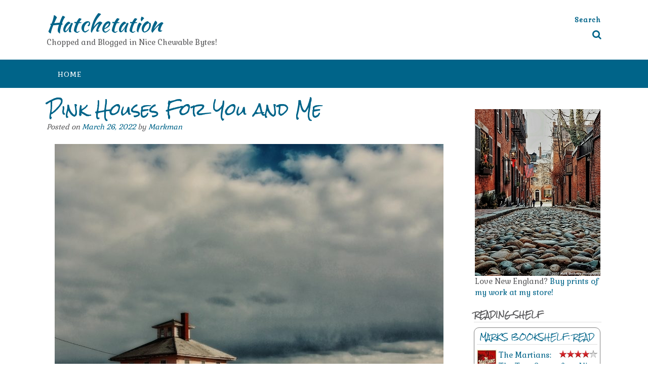

--- FILE ---
content_type: text/html; charset=UTF-8
request_url: https://hatchetation.com/2022/03/26/pink-houses-for-you-and-me/
body_size: 26128
content:
<!DOCTYPE html><!-- Panoramic -->
<html lang="en-US">
<head>
<meta charset="UTF-8">
<meta name="viewport" content="width=device-width, initial-scale=1">
<link rel="profile" href="http://gmpg.org/xfn/11">

<title>Pink Houses For You and Me &#8211; Hatchetation</title>
<meta name='robots' content='max-image-preview:large' />
<link rel='dns-prefetch' href='//fonts.googleapis.com' />
<link rel="alternate" type="application/rss+xml" title="Hatchetation &raquo; Feed" href="https://hatchetation.com/feed/" />
<link rel="alternate" type="application/rss+xml" title="Hatchetation &raquo; Comments Feed" href="https://hatchetation.com/comments/feed/" />
<link rel="alternate" title="oEmbed (JSON)" type="application/json+oembed" href="https://hatchetation.com/wp-json/oembed/1.0/embed?url=https%3A%2F%2Fhatchetation.com%2F2022%2F03%2F26%2Fpink-houses-for-you-and-me%2F" />
<link rel="alternate" title="oEmbed (XML)" type="text/xml+oembed" href="https://hatchetation.com/wp-json/oembed/1.0/embed?url=https%3A%2F%2Fhatchetation.com%2F2022%2F03%2F26%2Fpink-houses-for-you-and-me%2F&#038;format=xml" />
		<!-- This site uses the Google Analytics by MonsterInsights plugin v9.11.1 - Using Analytics tracking - https://www.monsterinsights.com/ -->
							<script src="//www.googletagmanager.com/gtag/js?id=G-DPXVW9M3P4"  data-cfasync="false" data-wpfc-render="false" type="text/javascript" async></script>
			<script data-cfasync="false" data-wpfc-render="false" type="text/javascript">
				var mi_version = '9.11.1';
				var mi_track_user = true;
				var mi_no_track_reason = '';
								var MonsterInsightsDefaultLocations = {"page_location":"https:\/\/hatchetation.com\/2022\/03\/26\/pink-houses-for-you-and-me\/"};
								if ( typeof MonsterInsightsPrivacyGuardFilter === 'function' ) {
					var MonsterInsightsLocations = (typeof MonsterInsightsExcludeQuery === 'object') ? MonsterInsightsPrivacyGuardFilter( MonsterInsightsExcludeQuery ) : MonsterInsightsPrivacyGuardFilter( MonsterInsightsDefaultLocations );
				} else {
					var MonsterInsightsLocations = (typeof MonsterInsightsExcludeQuery === 'object') ? MonsterInsightsExcludeQuery : MonsterInsightsDefaultLocations;
				}

								var disableStrs = [
										'ga-disable-G-DPXVW9M3P4',
									];

				/* Function to detect opted out users */
				function __gtagTrackerIsOptedOut() {
					for (var index = 0; index < disableStrs.length; index++) {
						if (document.cookie.indexOf(disableStrs[index] + '=true') > -1) {
							return true;
						}
					}

					return false;
				}

				/* Disable tracking if the opt-out cookie exists. */
				if (__gtagTrackerIsOptedOut()) {
					for (var index = 0; index < disableStrs.length; index++) {
						window[disableStrs[index]] = true;
					}
				}

				/* Opt-out function */
				function __gtagTrackerOptout() {
					for (var index = 0; index < disableStrs.length; index++) {
						document.cookie = disableStrs[index] + '=true; expires=Thu, 31 Dec 2099 23:59:59 UTC; path=/';
						window[disableStrs[index]] = true;
					}
				}

				if ('undefined' === typeof gaOptout) {
					function gaOptout() {
						__gtagTrackerOptout();
					}
				}
								window.dataLayer = window.dataLayer || [];

				window.MonsterInsightsDualTracker = {
					helpers: {},
					trackers: {},
				};
				if (mi_track_user) {
					function __gtagDataLayer() {
						dataLayer.push(arguments);
					}

					function __gtagTracker(type, name, parameters) {
						if (!parameters) {
							parameters = {};
						}

						if (parameters.send_to) {
							__gtagDataLayer.apply(null, arguments);
							return;
						}

						if (type === 'event') {
														parameters.send_to = monsterinsights_frontend.v4_id;
							var hookName = name;
							if (typeof parameters['event_category'] !== 'undefined') {
								hookName = parameters['event_category'] + ':' + name;
							}

							if (typeof MonsterInsightsDualTracker.trackers[hookName] !== 'undefined') {
								MonsterInsightsDualTracker.trackers[hookName](parameters);
							} else {
								__gtagDataLayer('event', name, parameters);
							}
							
						} else {
							__gtagDataLayer.apply(null, arguments);
						}
					}

					__gtagTracker('js', new Date());
					__gtagTracker('set', {
						'developer_id.dZGIzZG': true,
											});
					if ( MonsterInsightsLocations.page_location ) {
						__gtagTracker('set', MonsterInsightsLocations);
					}
										__gtagTracker('config', 'G-DPXVW9M3P4', {"forceSSL":"true","link_attribution":"true"} );
										window.gtag = __gtagTracker;										(function () {
						/* https://developers.google.com/analytics/devguides/collection/analyticsjs/ */
						/* ga and __gaTracker compatibility shim. */
						var noopfn = function () {
							return null;
						};
						var newtracker = function () {
							return new Tracker();
						};
						var Tracker = function () {
							return null;
						};
						var p = Tracker.prototype;
						p.get = noopfn;
						p.set = noopfn;
						p.send = function () {
							var args = Array.prototype.slice.call(arguments);
							args.unshift('send');
							__gaTracker.apply(null, args);
						};
						var __gaTracker = function () {
							var len = arguments.length;
							if (len === 0) {
								return;
							}
							var f = arguments[len - 1];
							if (typeof f !== 'object' || f === null || typeof f.hitCallback !== 'function') {
								if ('send' === arguments[0]) {
									var hitConverted, hitObject = false, action;
									if ('event' === arguments[1]) {
										if ('undefined' !== typeof arguments[3]) {
											hitObject = {
												'eventAction': arguments[3],
												'eventCategory': arguments[2],
												'eventLabel': arguments[4],
												'value': arguments[5] ? arguments[5] : 1,
											}
										}
									}
									if ('pageview' === arguments[1]) {
										if ('undefined' !== typeof arguments[2]) {
											hitObject = {
												'eventAction': 'page_view',
												'page_path': arguments[2],
											}
										}
									}
									if (typeof arguments[2] === 'object') {
										hitObject = arguments[2];
									}
									if (typeof arguments[5] === 'object') {
										Object.assign(hitObject, arguments[5]);
									}
									if ('undefined' !== typeof arguments[1].hitType) {
										hitObject = arguments[1];
										if ('pageview' === hitObject.hitType) {
											hitObject.eventAction = 'page_view';
										}
									}
									if (hitObject) {
										action = 'timing' === arguments[1].hitType ? 'timing_complete' : hitObject.eventAction;
										hitConverted = mapArgs(hitObject);
										__gtagTracker('event', action, hitConverted);
									}
								}
								return;
							}

							function mapArgs(args) {
								var arg, hit = {};
								var gaMap = {
									'eventCategory': 'event_category',
									'eventAction': 'event_action',
									'eventLabel': 'event_label',
									'eventValue': 'event_value',
									'nonInteraction': 'non_interaction',
									'timingCategory': 'event_category',
									'timingVar': 'name',
									'timingValue': 'value',
									'timingLabel': 'event_label',
									'page': 'page_path',
									'location': 'page_location',
									'title': 'page_title',
									'referrer' : 'page_referrer',
								};
								for (arg in args) {
																		if (!(!args.hasOwnProperty(arg) || !gaMap.hasOwnProperty(arg))) {
										hit[gaMap[arg]] = args[arg];
									} else {
										hit[arg] = args[arg];
									}
								}
								return hit;
							}

							try {
								f.hitCallback();
							} catch (ex) {
							}
						};
						__gaTracker.create = newtracker;
						__gaTracker.getByName = newtracker;
						__gaTracker.getAll = function () {
							return [];
						};
						__gaTracker.remove = noopfn;
						__gaTracker.loaded = true;
						window['__gaTracker'] = __gaTracker;
					})();
									} else {
										console.log("");
					(function () {
						function __gtagTracker() {
							return null;
						}

						window['__gtagTracker'] = __gtagTracker;
						window['gtag'] = __gtagTracker;
					})();
									}
			</script>
							<!-- / Google Analytics by MonsterInsights -->
		<style id='wp-img-auto-sizes-contain-inline-css' type='text/css'>
img:is([sizes=auto i],[sizes^="auto," i]){contain-intrinsic-size:3000px 1500px}
/*# sourceURL=wp-img-auto-sizes-contain-inline-css */
</style>
<style id='wp-emoji-styles-inline-css' type='text/css'>

	img.wp-smiley, img.emoji {
		display: inline !important;
		border: none !important;
		box-shadow: none !important;
		height: 1em !important;
		width: 1em !important;
		margin: 0 0.07em !important;
		vertical-align: -0.1em !important;
		background: none !important;
		padding: 0 !important;
	}
/*# sourceURL=wp-emoji-styles-inline-css */
</style>
<link rel='stylesheet' id='wp-block-library-css' href='https://hatchetation.com/wp-includes/css/dist/block-library/style.min.css?ver=6.9' type='text/css' media='all' />
<style id='wp-block-image-inline-css' type='text/css'>
.wp-block-image>a,.wp-block-image>figure>a{display:inline-block}.wp-block-image img{box-sizing:border-box;height:auto;max-width:100%;vertical-align:bottom}@media not (prefers-reduced-motion){.wp-block-image img.hide{visibility:hidden}.wp-block-image img.show{animation:show-content-image .4s}}.wp-block-image[style*=border-radius] img,.wp-block-image[style*=border-radius]>a{border-radius:inherit}.wp-block-image.has-custom-border img{box-sizing:border-box}.wp-block-image.aligncenter{text-align:center}.wp-block-image.alignfull>a,.wp-block-image.alignwide>a{width:100%}.wp-block-image.alignfull img,.wp-block-image.alignwide img{height:auto;width:100%}.wp-block-image .aligncenter,.wp-block-image .alignleft,.wp-block-image .alignright,.wp-block-image.aligncenter,.wp-block-image.alignleft,.wp-block-image.alignright{display:table}.wp-block-image .aligncenter>figcaption,.wp-block-image .alignleft>figcaption,.wp-block-image .alignright>figcaption,.wp-block-image.aligncenter>figcaption,.wp-block-image.alignleft>figcaption,.wp-block-image.alignright>figcaption{caption-side:bottom;display:table-caption}.wp-block-image .alignleft{float:left;margin:.5em 1em .5em 0}.wp-block-image .alignright{float:right;margin:.5em 0 .5em 1em}.wp-block-image .aligncenter{margin-left:auto;margin-right:auto}.wp-block-image :where(figcaption){margin-bottom:1em;margin-top:.5em}.wp-block-image.is-style-circle-mask img{border-radius:9999px}@supports ((-webkit-mask-image:none) or (mask-image:none)) or (-webkit-mask-image:none){.wp-block-image.is-style-circle-mask img{border-radius:0;-webkit-mask-image:url('data:image/svg+xml;utf8,<svg viewBox="0 0 100 100" xmlns="http://www.w3.org/2000/svg"><circle cx="50" cy="50" r="50"/></svg>');mask-image:url('data:image/svg+xml;utf8,<svg viewBox="0 0 100 100" xmlns="http://www.w3.org/2000/svg"><circle cx="50" cy="50" r="50"/></svg>');mask-mode:alpha;-webkit-mask-position:center;mask-position:center;-webkit-mask-repeat:no-repeat;mask-repeat:no-repeat;-webkit-mask-size:contain;mask-size:contain}}:root :where(.wp-block-image.is-style-rounded img,.wp-block-image .is-style-rounded img){border-radius:9999px}.wp-block-image figure{margin:0}.wp-lightbox-container{display:flex;flex-direction:column;position:relative}.wp-lightbox-container img{cursor:zoom-in}.wp-lightbox-container img:hover+button{opacity:1}.wp-lightbox-container button{align-items:center;backdrop-filter:blur(16px) saturate(180%);background-color:#5a5a5a40;border:none;border-radius:4px;cursor:zoom-in;display:flex;height:20px;justify-content:center;opacity:0;padding:0;position:absolute;right:16px;text-align:center;top:16px;width:20px;z-index:100}@media not (prefers-reduced-motion){.wp-lightbox-container button{transition:opacity .2s ease}}.wp-lightbox-container button:focus-visible{outline:3px auto #5a5a5a40;outline:3px auto -webkit-focus-ring-color;outline-offset:3px}.wp-lightbox-container button:hover{cursor:pointer;opacity:1}.wp-lightbox-container button:focus{opacity:1}.wp-lightbox-container button:focus,.wp-lightbox-container button:hover,.wp-lightbox-container button:not(:hover):not(:active):not(.has-background){background-color:#5a5a5a40;border:none}.wp-lightbox-overlay{box-sizing:border-box;cursor:zoom-out;height:100vh;left:0;overflow:hidden;position:fixed;top:0;visibility:hidden;width:100%;z-index:100000}.wp-lightbox-overlay .close-button{align-items:center;cursor:pointer;display:flex;justify-content:center;min-height:40px;min-width:40px;padding:0;position:absolute;right:calc(env(safe-area-inset-right) + 16px);top:calc(env(safe-area-inset-top) + 16px);z-index:5000000}.wp-lightbox-overlay .close-button:focus,.wp-lightbox-overlay .close-button:hover,.wp-lightbox-overlay .close-button:not(:hover):not(:active):not(.has-background){background:none;border:none}.wp-lightbox-overlay .lightbox-image-container{height:var(--wp--lightbox-container-height);left:50%;overflow:hidden;position:absolute;top:50%;transform:translate(-50%,-50%);transform-origin:top left;width:var(--wp--lightbox-container-width);z-index:9999999999}.wp-lightbox-overlay .wp-block-image{align-items:center;box-sizing:border-box;display:flex;height:100%;justify-content:center;margin:0;position:relative;transform-origin:0 0;width:100%;z-index:3000000}.wp-lightbox-overlay .wp-block-image img{height:var(--wp--lightbox-image-height);min-height:var(--wp--lightbox-image-height);min-width:var(--wp--lightbox-image-width);width:var(--wp--lightbox-image-width)}.wp-lightbox-overlay .wp-block-image figcaption{display:none}.wp-lightbox-overlay button{background:none;border:none}.wp-lightbox-overlay .scrim{background-color:#fff;height:100%;opacity:.9;position:absolute;width:100%;z-index:2000000}.wp-lightbox-overlay.active{visibility:visible}@media not (prefers-reduced-motion){.wp-lightbox-overlay.active{animation:turn-on-visibility .25s both}.wp-lightbox-overlay.active img{animation:turn-on-visibility .35s both}.wp-lightbox-overlay.show-closing-animation:not(.active){animation:turn-off-visibility .35s both}.wp-lightbox-overlay.show-closing-animation:not(.active) img{animation:turn-off-visibility .25s both}.wp-lightbox-overlay.zoom.active{animation:none;opacity:1;visibility:visible}.wp-lightbox-overlay.zoom.active .lightbox-image-container{animation:lightbox-zoom-in .4s}.wp-lightbox-overlay.zoom.active .lightbox-image-container img{animation:none}.wp-lightbox-overlay.zoom.active .scrim{animation:turn-on-visibility .4s forwards}.wp-lightbox-overlay.zoom.show-closing-animation:not(.active){animation:none}.wp-lightbox-overlay.zoom.show-closing-animation:not(.active) .lightbox-image-container{animation:lightbox-zoom-out .4s}.wp-lightbox-overlay.zoom.show-closing-animation:not(.active) .lightbox-image-container img{animation:none}.wp-lightbox-overlay.zoom.show-closing-animation:not(.active) .scrim{animation:turn-off-visibility .4s forwards}}@keyframes show-content-image{0%{visibility:hidden}99%{visibility:hidden}to{visibility:visible}}@keyframes turn-on-visibility{0%{opacity:0}to{opacity:1}}@keyframes turn-off-visibility{0%{opacity:1;visibility:visible}99%{opacity:0;visibility:visible}to{opacity:0;visibility:hidden}}@keyframes lightbox-zoom-in{0%{transform:translate(calc((-100vw + var(--wp--lightbox-scrollbar-width))/2 + var(--wp--lightbox-initial-left-position)),calc(-50vh + var(--wp--lightbox-initial-top-position))) scale(var(--wp--lightbox-scale))}to{transform:translate(-50%,-50%) scale(1)}}@keyframes lightbox-zoom-out{0%{transform:translate(-50%,-50%) scale(1);visibility:visible}99%{visibility:visible}to{transform:translate(calc((-100vw + var(--wp--lightbox-scrollbar-width))/2 + var(--wp--lightbox-initial-left-position)),calc(-50vh + var(--wp--lightbox-initial-top-position))) scale(var(--wp--lightbox-scale));visibility:hidden}}
/*# sourceURL=https://hatchetation.com/wp-includes/blocks/image/style.min.css */
</style>
<style id='wp-block-paragraph-inline-css' type='text/css'>
.is-small-text{font-size:.875em}.is-regular-text{font-size:1em}.is-large-text{font-size:2.25em}.is-larger-text{font-size:3em}.has-drop-cap:not(:focus):first-letter{float:left;font-size:8.4em;font-style:normal;font-weight:100;line-height:.68;margin:.05em .1em 0 0;text-transform:uppercase}body.rtl .has-drop-cap:not(:focus):first-letter{float:none;margin-left:.1em}p.has-drop-cap.has-background{overflow:hidden}:root :where(p.has-background){padding:1.25em 2.375em}:where(p.has-text-color:not(.has-link-color)) a{color:inherit}p.has-text-align-left[style*="writing-mode:vertical-lr"],p.has-text-align-right[style*="writing-mode:vertical-rl"]{rotate:180deg}
/*# sourceURL=https://hatchetation.com/wp-includes/blocks/paragraph/style.min.css */
</style>
<style id='global-styles-inline-css' type='text/css'>
:root{--wp--preset--aspect-ratio--square: 1;--wp--preset--aspect-ratio--4-3: 4/3;--wp--preset--aspect-ratio--3-4: 3/4;--wp--preset--aspect-ratio--3-2: 3/2;--wp--preset--aspect-ratio--2-3: 2/3;--wp--preset--aspect-ratio--16-9: 16/9;--wp--preset--aspect-ratio--9-16: 9/16;--wp--preset--color--black: #000000;--wp--preset--color--cyan-bluish-gray: #abb8c3;--wp--preset--color--white: #ffffff;--wp--preset--color--pale-pink: #f78da7;--wp--preset--color--vivid-red: #cf2e2e;--wp--preset--color--luminous-vivid-orange: #ff6900;--wp--preset--color--luminous-vivid-amber: #fcb900;--wp--preset--color--light-green-cyan: #7bdcb5;--wp--preset--color--vivid-green-cyan: #00d084;--wp--preset--color--pale-cyan-blue: #8ed1fc;--wp--preset--color--vivid-cyan-blue: #0693e3;--wp--preset--color--vivid-purple: #9b51e0;--wp--preset--gradient--vivid-cyan-blue-to-vivid-purple: linear-gradient(135deg,rgb(6,147,227) 0%,rgb(155,81,224) 100%);--wp--preset--gradient--light-green-cyan-to-vivid-green-cyan: linear-gradient(135deg,rgb(122,220,180) 0%,rgb(0,208,130) 100%);--wp--preset--gradient--luminous-vivid-amber-to-luminous-vivid-orange: linear-gradient(135deg,rgb(252,185,0) 0%,rgb(255,105,0) 100%);--wp--preset--gradient--luminous-vivid-orange-to-vivid-red: linear-gradient(135deg,rgb(255,105,0) 0%,rgb(207,46,46) 100%);--wp--preset--gradient--very-light-gray-to-cyan-bluish-gray: linear-gradient(135deg,rgb(238,238,238) 0%,rgb(169,184,195) 100%);--wp--preset--gradient--cool-to-warm-spectrum: linear-gradient(135deg,rgb(74,234,220) 0%,rgb(151,120,209) 20%,rgb(207,42,186) 40%,rgb(238,44,130) 60%,rgb(251,105,98) 80%,rgb(254,248,76) 100%);--wp--preset--gradient--blush-light-purple: linear-gradient(135deg,rgb(255,206,236) 0%,rgb(152,150,240) 100%);--wp--preset--gradient--blush-bordeaux: linear-gradient(135deg,rgb(254,205,165) 0%,rgb(254,45,45) 50%,rgb(107,0,62) 100%);--wp--preset--gradient--luminous-dusk: linear-gradient(135deg,rgb(255,203,112) 0%,rgb(199,81,192) 50%,rgb(65,88,208) 100%);--wp--preset--gradient--pale-ocean: linear-gradient(135deg,rgb(255,245,203) 0%,rgb(182,227,212) 50%,rgb(51,167,181) 100%);--wp--preset--gradient--electric-grass: linear-gradient(135deg,rgb(202,248,128) 0%,rgb(113,206,126) 100%);--wp--preset--gradient--midnight: linear-gradient(135deg,rgb(2,3,129) 0%,rgb(40,116,252) 100%);--wp--preset--font-size--small: 13px;--wp--preset--font-size--medium: 20px;--wp--preset--font-size--large: 36px;--wp--preset--font-size--x-large: 42px;--wp--preset--spacing--20: 0.44rem;--wp--preset--spacing--30: 0.67rem;--wp--preset--spacing--40: 1rem;--wp--preset--spacing--50: 1.5rem;--wp--preset--spacing--60: 2.25rem;--wp--preset--spacing--70: 3.38rem;--wp--preset--spacing--80: 5.06rem;--wp--preset--shadow--natural: 6px 6px 9px rgba(0, 0, 0, 0.2);--wp--preset--shadow--deep: 12px 12px 50px rgba(0, 0, 0, 0.4);--wp--preset--shadow--sharp: 6px 6px 0px rgba(0, 0, 0, 0.2);--wp--preset--shadow--outlined: 6px 6px 0px -3px rgb(255, 255, 255), 6px 6px rgb(0, 0, 0);--wp--preset--shadow--crisp: 6px 6px 0px rgb(0, 0, 0);}:where(.is-layout-flex){gap: 0.5em;}:where(.is-layout-grid){gap: 0.5em;}body .is-layout-flex{display: flex;}.is-layout-flex{flex-wrap: wrap;align-items: center;}.is-layout-flex > :is(*, div){margin: 0;}body .is-layout-grid{display: grid;}.is-layout-grid > :is(*, div){margin: 0;}:where(.wp-block-columns.is-layout-flex){gap: 2em;}:where(.wp-block-columns.is-layout-grid){gap: 2em;}:where(.wp-block-post-template.is-layout-flex){gap: 1.25em;}:where(.wp-block-post-template.is-layout-grid){gap: 1.25em;}.has-black-color{color: var(--wp--preset--color--black) !important;}.has-cyan-bluish-gray-color{color: var(--wp--preset--color--cyan-bluish-gray) !important;}.has-white-color{color: var(--wp--preset--color--white) !important;}.has-pale-pink-color{color: var(--wp--preset--color--pale-pink) !important;}.has-vivid-red-color{color: var(--wp--preset--color--vivid-red) !important;}.has-luminous-vivid-orange-color{color: var(--wp--preset--color--luminous-vivid-orange) !important;}.has-luminous-vivid-amber-color{color: var(--wp--preset--color--luminous-vivid-amber) !important;}.has-light-green-cyan-color{color: var(--wp--preset--color--light-green-cyan) !important;}.has-vivid-green-cyan-color{color: var(--wp--preset--color--vivid-green-cyan) !important;}.has-pale-cyan-blue-color{color: var(--wp--preset--color--pale-cyan-blue) !important;}.has-vivid-cyan-blue-color{color: var(--wp--preset--color--vivid-cyan-blue) !important;}.has-vivid-purple-color{color: var(--wp--preset--color--vivid-purple) !important;}.has-black-background-color{background-color: var(--wp--preset--color--black) !important;}.has-cyan-bluish-gray-background-color{background-color: var(--wp--preset--color--cyan-bluish-gray) !important;}.has-white-background-color{background-color: var(--wp--preset--color--white) !important;}.has-pale-pink-background-color{background-color: var(--wp--preset--color--pale-pink) !important;}.has-vivid-red-background-color{background-color: var(--wp--preset--color--vivid-red) !important;}.has-luminous-vivid-orange-background-color{background-color: var(--wp--preset--color--luminous-vivid-orange) !important;}.has-luminous-vivid-amber-background-color{background-color: var(--wp--preset--color--luminous-vivid-amber) !important;}.has-light-green-cyan-background-color{background-color: var(--wp--preset--color--light-green-cyan) !important;}.has-vivid-green-cyan-background-color{background-color: var(--wp--preset--color--vivid-green-cyan) !important;}.has-pale-cyan-blue-background-color{background-color: var(--wp--preset--color--pale-cyan-blue) !important;}.has-vivid-cyan-blue-background-color{background-color: var(--wp--preset--color--vivid-cyan-blue) !important;}.has-vivid-purple-background-color{background-color: var(--wp--preset--color--vivid-purple) !important;}.has-black-border-color{border-color: var(--wp--preset--color--black) !important;}.has-cyan-bluish-gray-border-color{border-color: var(--wp--preset--color--cyan-bluish-gray) !important;}.has-white-border-color{border-color: var(--wp--preset--color--white) !important;}.has-pale-pink-border-color{border-color: var(--wp--preset--color--pale-pink) !important;}.has-vivid-red-border-color{border-color: var(--wp--preset--color--vivid-red) !important;}.has-luminous-vivid-orange-border-color{border-color: var(--wp--preset--color--luminous-vivid-orange) !important;}.has-luminous-vivid-amber-border-color{border-color: var(--wp--preset--color--luminous-vivid-amber) !important;}.has-light-green-cyan-border-color{border-color: var(--wp--preset--color--light-green-cyan) !important;}.has-vivid-green-cyan-border-color{border-color: var(--wp--preset--color--vivid-green-cyan) !important;}.has-pale-cyan-blue-border-color{border-color: var(--wp--preset--color--pale-cyan-blue) !important;}.has-vivid-cyan-blue-border-color{border-color: var(--wp--preset--color--vivid-cyan-blue) !important;}.has-vivid-purple-border-color{border-color: var(--wp--preset--color--vivid-purple) !important;}.has-vivid-cyan-blue-to-vivid-purple-gradient-background{background: var(--wp--preset--gradient--vivid-cyan-blue-to-vivid-purple) !important;}.has-light-green-cyan-to-vivid-green-cyan-gradient-background{background: var(--wp--preset--gradient--light-green-cyan-to-vivid-green-cyan) !important;}.has-luminous-vivid-amber-to-luminous-vivid-orange-gradient-background{background: var(--wp--preset--gradient--luminous-vivid-amber-to-luminous-vivid-orange) !important;}.has-luminous-vivid-orange-to-vivid-red-gradient-background{background: var(--wp--preset--gradient--luminous-vivid-orange-to-vivid-red) !important;}.has-very-light-gray-to-cyan-bluish-gray-gradient-background{background: var(--wp--preset--gradient--very-light-gray-to-cyan-bluish-gray) !important;}.has-cool-to-warm-spectrum-gradient-background{background: var(--wp--preset--gradient--cool-to-warm-spectrum) !important;}.has-blush-light-purple-gradient-background{background: var(--wp--preset--gradient--blush-light-purple) !important;}.has-blush-bordeaux-gradient-background{background: var(--wp--preset--gradient--blush-bordeaux) !important;}.has-luminous-dusk-gradient-background{background: var(--wp--preset--gradient--luminous-dusk) !important;}.has-pale-ocean-gradient-background{background: var(--wp--preset--gradient--pale-ocean) !important;}.has-electric-grass-gradient-background{background: var(--wp--preset--gradient--electric-grass) !important;}.has-midnight-gradient-background{background: var(--wp--preset--gradient--midnight) !important;}.has-small-font-size{font-size: var(--wp--preset--font-size--small) !important;}.has-medium-font-size{font-size: var(--wp--preset--font-size--medium) !important;}.has-large-font-size{font-size: var(--wp--preset--font-size--large) !important;}.has-x-large-font-size{font-size: var(--wp--preset--font-size--x-large) !important;}
/*# sourceURL=global-styles-inline-css */
</style>

<link rel='stylesheet' id='swiper-css-css' href='https://hatchetation.com/wp-content/plugins/instagram-widget-by-wpzoom/dist/styles/library/swiper.css?ver=7.4.1' type='text/css' media='all' />
<link rel='stylesheet' id='dashicons-css' href='https://hatchetation.com/wp-includes/css/dashicons.min.css?ver=6.9' type='text/css' media='all' />
<link rel='stylesheet' id='magnific-popup-css' href='https://hatchetation.com/wp-content/plugins/instagram-widget-by-wpzoom/dist/styles/library/magnific-popup.css?ver=2.3.2' type='text/css' media='all' />
<link rel='stylesheet' id='wpz-insta_block-frontend-style-css' href='https://hatchetation.com/wp-content/plugins/instagram-widget-by-wpzoom/dist/styles/frontend/index.css?ver=css-4b331c57b581' type='text/css' media='all' />
<style id='classic-theme-styles-inline-css' type='text/css'>
/*! This file is auto-generated */
.wp-block-button__link{color:#fff;background-color:#32373c;border-radius:9999px;box-shadow:none;text-decoration:none;padding:calc(.667em + 2px) calc(1.333em + 2px);font-size:1.125em}.wp-block-file__button{background:#32373c;color:#fff;text-decoration:none}
/*# sourceURL=/wp-includes/css/classic-themes.min.css */
</style>
<link rel='stylesheet' id='panoramic-fonts-css' href='https://fonts.googleapis.com/css?family=Kaushan+Script%3A400%7CLato%3A300%2C300italic%2C400%2C400italic%2C600%2C600italic%2C700%2C700italic%7CRaleway%3A300%2C300italic%2C400%2C400italic%2C500%2C500italic%2C600%2C600italic%2C700%2C700italic&#038;subset=latin%2Clatin-ext&#038;ver=1.1.87' type='text/css' media='all' />
<link rel='stylesheet' id='panoramic-header-standard-css' href='https://hatchetation.com/wp-content/themes/panoramic/library/css/header-standard.css?ver=1.1.87' type='text/css' media='all' />
<link rel='stylesheet' id='otb-font-awesome-otb-font-awesome-css' href='https://hatchetation.com/wp-content/themes/panoramic/library/fonts/otb-font-awesome/css/otb-font-awesome.css?ver=4.7.0' type='text/css' media='all' />
<link rel='stylesheet' id='otb-font-awesome-font-awesome-min-css' href='https://hatchetation.com/wp-content/themes/panoramic/library/fonts/otb-font-awesome/css/font-awesome.min.css?ver=4.7.0' type='text/css' media='all' />
<link rel='stylesheet' id='panoramic-style-css' href='https://hatchetation.com/wp-content/themes/panoramic/style.css?ver=1.1.87' type='text/css' media='all' />
<link rel='stylesheet' id='panoramic_customizer_theme_fonts-css' href='//fonts.googleapis.com/css?family=Kaushan+Script%3Aregular|Rock+Salt%3Aregular|Gabriela%3Aregular%26subset%3Dlatin%2C' type='text/css' media='screen' />
<script type="text/javascript" src="https://hatchetation.com/wp-content/plugins/google-analytics-for-wordpress/assets/js/frontend-gtag.min.js?ver=9.11.1" id="monsterinsights-frontend-script-js" async="async" data-wp-strategy="async"></script>
<script data-cfasync="false" data-wpfc-render="false" type="text/javascript" id='monsterinsights-frontend-script-js-extra'>/* <![CDATA[ */
var monsterinsights_frontend = {"js_events_tracking":"true","download_extensions":"doc,pdf,ppt,zip,xls,docx,pptx,xlsx","inbound_paths":"[{\"path\":\"\\\/go\\\/\",\"label\":\"affiliate\"},{\"path\":\"\\\/recommend\\\/\",\"label\":\"affiliate\"}]","home_url":"https:\/\/hatchetation.com","hash_tracking":"false","v4_id":"G-DPXVW9M3P4"};/* ]]> */
</script>
<script type="text/javascript" src="https://hatchetation.com/wp-includes/js/jquery/jquery.min.js?ver=3.7.1" id="jquery-core-js"></script>
<script type="text/javascript" src="https://hatchetation.com/wp-includes/js/jquery/jquery-migrate.min.js?ver=3.4.1" id="jquery-migrate-js"></script>
<script type="text/javascript" src="https://hatchetation.com/wp-includes/js/underscore.min.js?ver=1.13.7" id="underscore-js"></script>
<script type="text/javascript" id="wp-util-js-extra">
/* <![CDATA[ */
var _wpUtilSettings = {"ajax":{"url":"/wp-admin/admin-ajax.php"}};
//# sourceURL=wp-util-js-extra
/* ]]> */
</script>
<script type="text/javascript" src="https://hatchetation.com/wp-includes/js/wp-util.min.js?ver=6.9" id="wp-util-js"></script>
<script type="text/javascript" src="https://hatchetation.com/wp-content/plugins/instagram-widget-by-wpzoom/dist/scripts/library/magnific-popup.js?ver=1768572550" id="magnific-popup-js"></script>
<script type="text/javascript" src="https://hatchetation.com/wp-content/plugins/instagram-widget-by-wpzoom/dist/scripts/library/swiper.js?ver=7.4.1" id="swiper-js-js"></script>
<script type="text/javascript" src="https://hatchetation.com/wp-content/plugins/instagram-widget-by-wpzoom/dist/scripts/frontend/block.js?ver=6c9dcb21b2da662ca82d" id="wpz-insta_block-frontend-script-js"></script>
<link rel="https://api.w.org/" href="https://hatchetation.com/wp-json/" /><link rel="alternate" title="JSON" type="application/json" href="https://hatchetation.com/wp-json/wp/v2/posts/7583" /><link rel="EditURI" type="application/rsd+xml" title="RSD" href="https://hatchetation.com/xmlrpc.php?rsd" />
<meta name="generator" content="WordPress 6.9" />
<link rel="canonical" href="https://hatchetation.com/2022/03/26/pink-houses-for-you-and-me/" />
<link rel='shortlink' href='https://hatchetation.com/?p=7583' />
<style type="text/css">


/* Minimum slider width */
.panoramic-slider-container.default .slider .slide img {
	min-width: 600px;
}
	

/* Mobile Menu and other mobile stylings */
@media only screen and (max-width: 960px) {
	.main-navigation.translucent {
		position: relative;
	}
	
	.main-navigation.translucent {
		background-color: #006489 !important;
	}

	#main-menu.panoramic-mobile-menu-standard-color-scheme {
		background-color: #006489;
	}	
	
	.slider-placeholder {
		display: none;
	}
	
	.header-image .overlay,
	.panoramic-slider-container.default .slider .slide .overlay {
		top: 25%;
    }
	
	.panoramic-slider-container.default .prev.top-padded,
	.panoramic-slider-container.default .next.top-padded{
		margin-top: -26px;
	}
	.header-image .overlay.top-padded,
	.panoramic-slider-container.default .slider .slide .overlay.top-padded {
		padding-top: 0;
	}

	/* Menu toggle button */
    .header-menu-button {
	    display: block;
	    padding: 16px 18px;
	    color: #FFF;
	    text-transform: uppercase;
    	text-align: center;
	    cursor: pointer;
	}
	.header-menu-button .otb-fa.otb-fa-bars,
	.header-menu-button .fa-solid.fa-bars {
    	font-size: 28px;
		color: #FFFFFF;
	}
	
	/* Menu close button */
    .main-menu-close {
        display: block;
    	background-color: rgba(0, 0, 0, 0.2);
    	border-radius: 100%;
        position: absolute;
        top: 15px;
        left: 15px;
        font-size: 26px;
        color: #FFFFFF;
        text-align: center;
        padding: 0 6px 0 10px;
        height: 36px;
    	width: 36px;
        line-height: 33px;
        cursor: pointer;
    	
	    -webkit-transition: all 0.2s ease 0s;
	     -moz-transition: all 0.2s ease 0s;
	      -ms-transition: all 0.2s ease 0s;
	       -o-transition: all 0.2s ease 0s;
	          transition: all 0.2s ease 0s;

    }

	body.font-awesome-latest .main-menu-close {
		padding: 0 2px 0 4px;
		font-size: 23px;
		line-height: 35px;
	}
    
	.main-menu-close:hover .otb-fa,
    .main-menu-close:hover .fa-solid {
    	font-weight: 700 !important;
	}
    .main-menu-close .otb-fa-angle-left {
        position: relative;
        left: -4px;
    }
    
	.main-menu-close .fa-angle-left {
		position: relative;
        left: -5px;
    }
    	
    .main-navigation ul {
        display: block;
    }

    .main-navigation #main-menu {
        color: #FFFFFF;
        box-shadow: 1px 0 1px rgba(255, 255, 255, 0.04) inset;
        position: fixed;
        top: 0;
        right: -280px;
        width: 280px;
        max-width: 100%;
        -ms-box-sizing: border-box;
        -moz-box-sizing: border-box;
        -webkit-box-sizing: border-box;
        box-sizing: border-box;
        padding: 70px 0 30px 0;
        z-index: 100000;
        height: 100%;
        overflow: auto;
        -webkit-transition: right 0.4s ease 0s;
        -moz-transition: right 0.4s ease 0s;
        -ms-transition: right 0.4s ease 0s;
        -o-transition: right 0.4s ease 0s;
        transition: right 0.4s ease 0s;
    }
    #main-menu .menu {
    	border-top-width: 1px;
    	border-top-style: solid;
	}
    #main-menu.panoramic-mobile-menu-standard-color-scheme .menu {
    	border-top-color: #FFFFFF;
	}
	.main-navigation li {
        display: block;
        float: none;
        position: relative;
    }
    .main-navigation li a {
    	white-space: normal !important;
    	border-bottom-width: 1px;
    	border-bottom-style: solid;
		box-shadow: none;
		display: block;
		color: #FFFFFF;
        float: none;
        padding: 10px 22px;
        font-size: 14px;
        text-align: left;
  	}
    #main-menu.panoramic-mobile-menu-standard-color-scheme li a {
    	border-bottom-color: #FFFFFF;
	}
    #main-menu.panoramic-mobile-menu-standard-color-scheme li a:hover {
    	background-color: rgba(0, 0, 0, 0.2); 
  	}
    .main-navigation ul ul a {
    	text-transform: none;
  	}
    .main-navigation ul ul li:last-child a,
    .main-navigation ul ul li a {
        padding: 6px 30px;
        width: auto;
    }
    .main-navigation ul ul ul li a {
        padding: 6px 39px !important;
    }
    .main-navigation ul ul ul ul li a {
    	
        padding: 6px 47px !important;
    }
    .main-navigation ul ul ul ul ul li a {
        padding: 6px 55px !important;
    }

    .main-navigation ul ul {
        position: relative !important;
    	box-shadow: none;
        top: 0 !important;
        left: 0 !important;
        float: none !important;
    	background-color: transparent;
    	opacity: 1;
    	visibility: visible;
        padding: 0;
        margin: 0;
        display: none;
    	border-top: none;
    }
	.main-navigation ul ul ul {
		left: 0 !important;
	}
	.menu-dropdown-btn {
    	display: block;
    }
    .open-page-item > ul.children,
    .open-page-item > ul.sub-menu {
    	display: block !important;
    }
	.open-page-item .otb-fa-angle-down,
	.open-page-item .fa-angle-down {
		color: #FFFFFF;
    	font-weight: 700 !important;
    }
    
    /* 1st level selected item */
    #main-menu.panoramic-mobile-menu-standard-color-scheme a:hover,
	#main-menu.panoramic-mobile-menu-standard-color-scheme li.current-menu-item > a,
	#main-menu.panoramic-mobile-menu-standard-color-scheme li.current_page_item > a,
	#main-menu.panoramic-mobile-menu-standard-color-scheme li.current-menu-parent > a,
	#main-menu.panoramic-mobile-menu-standard-color-scheme li.current_page_parent > a,
	#main-menu.panoramic-mobile-menu-standard-color-scheme li.current-menu-ancestor > a,
	#main-menu.panoramic-mobile-menu-standard-color-scheme li.current_page_ancestor > a {
		background-color: rgba(0, 0, 0, 0.2) !important;
	}

	/* 2nd level selected item */
	#main-menu.panoramic-mobile-menu-standard-color-scheme ul ul li.current-menu-item > a,
	#main-menu.panoramic-mobile-menu-standard-color-scheme ul ul li.current_page_item > a,
	#main-menu.panoramic-mobile-menu-standard-color-scheme ul ul li.current-menu-parent > a,
	#main-menu.panoramic-mobile-menu-standard-color-scheme ul ul li.current_page_parent > a,
	#main-menu.panoramic-mobile-menu-standard-color-scheme ul ul li.current-menu-ancestor > a,
	#main-menu.panoramic-mobile-menu-standard-color-scheme ul ul li.current_page_ancestor > a {
		background-color: rgba(0, 0, 0, 0.2);
	}
	
	/* 3rd level selected item */
	#main-menu.panoramic-mobile-menu-standard-color-scheme ul ul ul li.current-menu-item > a,
	#main-menu.panoramic-mobile-menu-standard-color-scheme ul ul ul li.current_page_item > a,
	#main-menu.panoramic-mobile-menu-standard-color-scheme ul ul ul li.current-menu-parent > a,
	#main-menu.panoramic-mobile-menu-standard-color-scheme ul ul ul li.current_page_parent > a,
	#main-menu.panoramic-mobile-menu-standard-color-scheme ul ul ul li.current-menu-ancestor > a,
	#main-menu.panoramic-mobile-menu-standard-color-scheme ul ul ul li.current_page_ancestor > a {
		background-color: rgba(0, 0, 0, 0.2);
	}

}

</style>
<style type="text/css">.recentcomments a{display:inline !important;padding:0 !important;margin:0 !important;}</style>
<!-- Begin Custom CSS -->
<style type="text/css" id="out-the-box-custom-css">
h1, h2, h3, h4, h5, h6,
				h1 a, h2 a, h3 a, h4 a, h5 a, h6 a,
				.site-footer-widgets ul li h2.widgettitle,
    			.site-footer-widgets ul li .wp-block-heading,
    			.header-image .overlay .opacity h1,
				.header-image .overlay .opacity h2,
    			.panoramic-slider-container.default .slider .slide .overlay .opacity h1,
				.panoramic-slider-container.default .slider .slide .overlay .opacity h2,
    			ul.product_list_widget li .product-title,
				.woocommerce a.button,
				.woocommerce-page a.button,
				.woocommerce a.button.alt,
				.woocommerce table.cart th,
				.woocommerce-page #content table.cart th,
				.woocommerce-page table.cart th,
				.woocommerce input.button.alt,
				.woocommerce-page #content input.button.alt,
				.woocommerce table.cart input,
				.woocommerce-page #content table.cart input,
				.woocommerce-page table.cart input,
				.woocommerce #respond input#submit,
				.woocommerce a.button,
				.woocommerce button.button,
				.woocommerce input.button,
				button,
    			a.button,
    			.widget-area .widget a.button,
				.panoramic-page-builders-use-theme-styles .widget_sow-button .ow-button-base a,
				.panoramic-page-builders-use-theme-styles .elementor-widget-button .elementor-button,
				.panoramic-page-builders-use-theme-styles .elementor-widget-heading .elementor-heading-title,
				.panoramic-page-builders-use-theme-styles .elementor-widget-icon-box .elementor-icon-box-content .elementor-icon-box-title,
				.panoramic-page-builders-use-theme-styles .elementor-widget-icon-box .elementor-icon-box-content .elementor-icon-box-title a,
    			.panoramic-page-builders-use-theme-styles .elementor-widget-image-box .elementor-image-box-title,
    			html #jp-relatedposts h3.jp-relatedposts-headline,
				html #infinite-handle span button,
				html #infinite-handle span button:hover,
    			div.wpforms-container form.wpforms-form input[type=submit],
				div.wpforms-container form.wpforms-form button[type=submit],
				div.wpforms-container form.wpforms-form .wpforms-page-button,
    			input[type="button"],
				input[type="reset"],
				input[type="submit"],
    			
    			.panoramic-bookingpress-use-theme-styles .bpa-front-btn--primary span,
    			
    			.wp-block-search__button{font-family:"Rock Salt","Helvetica Neue",sans-serif !important;}body,
				.site-header .site-top-bar-left a,
				.site-header .site-top-bar-right a,
				.site-header .site-header-right a,
				.breadcrumbs,
	            div.wpforms-container form.wpforms-form .wpforms-field-label,
				div.wpforms-container form.wpforms-form input[type="text"],
				div.wpforms-container form.wpforms-form input[type="email"],
				div.wpforms-container form.wpforms-form input[type="tel"],
				div.wpforms-container form.wpforms-form input[type="url"],
				div.wpforms-container form.wpforms-form input[type="password"],
				div.wpforms-container form.wpforms-form input[type="search"],
				div.wpforms-container form.wpforms-form select,
				div.wpforms-container form.wpforms-form textarea,
	            .panoramic-bbpress-use-theme-styles #bbpress-forums div.bbp-the-content-wrapper textarea.bbp-the-content,
	            .panoramic-bbpress-use-theme-styles #bbpress-forums fieldset.bbp-form input[type="text"],
				input[type="text"],
				input[type="email"],
				input[type="tel"],
				input[type="url"],
				input[type="password"],
				input[type="search"],
				select,
				textarea,
				.site-footer-widgets .widget a,
				.header-image .overlay .opacity p,
				.panoramic-slider-container.default .slider .slide .overlay .opacity p,
	            .panoramic-page-builders-use-theme-styles .elementor-widget-text-editor,
				.panoramic-page-builders-use-theme-styles .elementor-widget-icon-box .elementor-icon-box-content .elementor-icon-box-description,
	            .panoramic-page-builders-use-theme-styles .elementor-widget-image-box .elementor-image-box-description,
	            
				.panoramic-bookingpress-use-theme-styles .bpa-front-tabs .bpa-front-module--service-item .bpa-front-si-card .bpa-front-si__card-body .bpa-front-si__card-body--heading,
				.panoramic-bookingpress-use-theme-styles .bpa-front-tabs .bpa-front-module-heading,
				.panoramic-bookingpress-use-theme-styles .bpa-front-tmc__head .bpa-front-tmc__title,
				.panoramic-bookingpress-use-theme-styles .bpa-front-cancel-module-container .bpa-front-cmc__title,
				.panoramic-bookingpress-use-theme-styles .bpa-front-tmc__booking-id .bpa-front-bi__label,
				.panoramic-bookingpress-use-theme-styles .bpa-front-module--add-to-calendar .bpa-fm--atc__heading,
				.panoramic-bookingpress-use-theme-styles .bpa-front-module-heading,
				.panoramic-bookingpress-use-theme-styles .bpa-cp-pd__title,
				.panoramic-bookingpress-use-theme-styles .bpa-cp-ma-table.el-table .bpa-cp-ma-cell-val,
				.panoramic-bookingpress-use-theme-styles .bpa-cp-ma-table.el-table td.el-table__cell .cell,
				.panoramic-bookingpress-use-theme-styles .bpa-cp-ma-table.el-table .el-table__header-wrapper tr th.el-table__cell,
				.panoramic-bookingpress-use-theme-styles .bpa-left__service-detail .bpa-sd__appointment-title,
				.panoramic-bookingpress-use-theme-styles .bpa-bd__item .bpa-item--val,
				.panoramic-bookingpress-use-theme-styles .bpa-ma-vac-sec-title,
				.panoramic-bookingpress-use-theme-styles .bpa-front-form-control input,
				.panoramic-bookingpress-use-theme-styles .bpa-left__service-detail .bpa-sd__appointment-id,
				.panoramic-bookingpress-use-theme-styles .bpa-tn__dropdown-menu .bpa-tn__dropdown-item a.bpa-tm__item,
				.panoramic-bookingpress-use-theme-styles .bpa-tn__dropdown-menu .bpa-tn__dropdown-item,
				.panoramic-bookingpress-use-theme-styles .bpa-cp-ma-table.el-table td.el-table__cell,
				.panoramic-bookingpress-use-theme-styles .bpa-cp-ma-table.el-table td.el-table__cell .bpa-ma-date-time-details .bpa-ma-dt__time-val,
				.panoramic-bookingpress-use-theme-styles .bpa-bd__item .bpa-item--label,
				.panoramic-bookingpress-use-theme-styles .bpa-vac-pd__item .bpa-vac-pd__label,
				.panoramic-bookingpress-use-theme-styles .bpa-vac-pd__item .bpa-vac-pd__val,
				.panoramic-bookingpress-use-theme-styles .bpa-ma-vac--action-btn-group .bpa-front-btn__small,
				.panoramic-bookingpress-use-theme-styles .bpa-front-btn--primary,
				.panoramic-bookingpress-use-theme-styles .bpa-front-pill,
				.panoramic-bookingpress-use-theme-styles .bpa-front-ma--pagination-wrapper .el-pager li.number,
				.panoramic-bookingpress-use-theme-styles .bpa-front-dcw__body-title,
				.panoramic-bookingpress-use-theme-styles .bpa-front-dcw__body-sub-title,
				.panoramic-bookingpress-use-theme-styles .bpa-front-btn,
				.panoramic-bookingpress-use-theme-styles .el-popconfirm__main,
				.panoramic-bookingpress-use-theme-styles .bpa-front-btn__small,
				.panoramic-bookingpress-use-theme-styles .el-date-picker__header-label,
				.panoramic-bookingpress-use-theme-styles .el-picker-panel__content .el-date-table th,
				.panoramic-bookingpress-use-theme-styles .el-picker-panel__content .el-date-table td span,
				.panoramic-bookingpress-use-theme-styles .bpa-front-data-empty-view--my-bookings .bpa-front-dev__title,
				.panoramic-bookingpress-use-theme-styles .el-form-item__error,
				.panoramic-bookingpress-use-theme-styles .bpa-front-form-control input::placeholder,
				.panoramic-bookingpress-use-theme-styles .bpa-front-form-control .el-textarea__inner::placeholder,
				.panoramic-bookingpress-use-theme-styles .bpa-front-cp-custom-popover .el-year-table td .cell,
				.panoramic-bookingpress-use-theme-styles .bpa-front-cp-custom-popover .el-month-table td .cell,
				.panoramic-bookingpress-use-theme-styles .bpa-custom-datepicker .el-year-table td .cell,
				.panoramic-bookingpress-use-theme-styles .bpa-custom-datepicker .el-month-table td .cell,
				.panoramic-bookingpress-use-theme-styles .el-year-table td .cell,
				.panoramic-bookingpress-use-theme-styles .el-month-table td .cell,
				.panoramic-bookingpress-use-theme-styles .bpa-front-ma--pagination-wrapper .btn-prev span,
				.panoramic-bookingpress-use-theme-styles .bpa-front-ma--pagination-wrapper .btn-next span,
				.panoramic-bookingpress-use-theme-styles .bpa-front-tabs .bpa-front-module-heading,
				.panoramic-bookingpress-use-theme-styles .bpa-front-tabs .bpa-front--dt__calendar .vc-weeks .vc-weekday,
				.panoramic-bookingpress-use-theme-styles .bpa-front-tabs .bpa-front--dt__time-slots .bpa-front--dt__ts-body .bpa-front--dt__ts-body--row .bpa-front--dt__ts-body--items .bpa-front--dt__ts-body--item span,
				.panoramic-bookingpress-use-theme-styles .bpa-front-tabs .bpa-front-form-control input,
				.panoramic-bookingpress-use-theme-styles .bpa-front-tabs .bpa-front-form-control .el-textarea__inner,
				.panoramic-bookingpress-use-theme-styles .bpa-front-tabs .bpa-front-module--booking-summary .bpa-front-module--bs-summary-content .bpa-front-module--bs-summary-content-item .bpa-front-bs-sm__item-val,
				.panoramic-bookingpress-use-theme-styles .bpa-front-tabs .bpa-front-module--booking-summary .bpa-front-module--bs-head p,
				.panoramic-bookingpress-use-theme-styles .bpa-front-module--service-item .bpa-front-si-card .bpa-front-si__card-body .bpa-front-si-cb__specs .bpa-front-si-cb__specs-item p,
				.panoramic-bookingpress-use-theme-styles .bpa-front-tabs .el-form-item__label .bpa-front-form-label,
				.panoramic-bookingpress-use-theme-styles .bpa-front-module--service-item .bpa-front-si-card .bpa-front-si__card-body .--bpa-is-desc,
				.panoramic-bookingpress-use-theme-styles .bpa-front-module--payment-methods .bpa-front-module--pm-body .bpa-front-module--pm-body__item p,
				.panoramic-bookingpress-use-theme-styles .bpa-front-tabs .bpa-front-tab-menu .bpa-front-tab-menu--item, .el-form-item__error,
				.panoramic-bookingpress-use-theme-styles .bpa-front-module--category .bpa-front-cat-items .bpa-front-ci-pill.el-tag,
				.panoramic-bookingpress-use-theme-styles .bpa-front-tabs .bpa-front-module--service-item .bpa-front-si-card .bpa-front-si__card-body .bpa-front-si-cb__specs .bpa-front-si-cb__specs-item p strong,
				.panoramic-bookingpress-use-theme-styles .bpa-front-tabs .bpa-front-module--service-item .bpa-front-si-card .bpa-front-si__card-body .bpa-front-si__card-body--heading,
				.panoramic-bookingpress-use-theme-styles .bpa-front-tabs .bpa-front--dt__time-slots .bpa-front--dt__ts-body .bpa-front--dt__ts-body--row .bpa-front--dt-ts__sub-heading,
				.panoramic-bookingpress-use-theme-styles .bpa-front-tabs .bpa-front-module--booking-summary .bpa-front-module--bs-summary-content .bpa-front-module--bs-summary-content-item span,
				.panoramic-bookingpress-use-theme-styles .bpa-front-module--bs-amount-details .bpa-fm--bs-amount-item .bpa-front-total-payment-amount-label,
				.panoramic-bookingpress-use-theme-styles .bpa-front-tabs .bpa-front-module--booking-summary .bpa-front-module--bs-amount-details .bpa-front-module--bs-ad--price,
				.panoramic-bookingpress-use-theme-styles .bpa-front-tabs .bpa-front--dt__calendar .vc-title,
				.panoramic-bookingpress-use-theme-styles .bpa-front-tabs--foot .bpa-front-btn,
				.panoramic-bookingpress-use-theme-styles .bpa-front-form-control.--bpa-country-dropdown.vue-tel-input strong,
				.panoramic-bookingpress-use-theme-styles .bpa-front-tmc__booking-id .bpa-front-bi__label,
				.panoramic-bookingpress-use-theme-styles .bpa-front-tmc__booking-id .bpa-front-bi__val,
				.panoramic-bookingpress-use-theme-styles .bpa-front-tmc__head .bpa-front-tmc__title,
				.panoramic-bookingpress-use-theme-styles .bpa-front-tmc__summary-content .bpa-front-tmc__sc-item .bpa-front-sc-item__label,
				.panoramic-bookingpress-use-theme-styles .bpa-front-tmc__summary-content .bpa-front-tmc__sc-item .bpa-front-sc-item__val,
				.panoramic-bookingpress-use-theme-styles .bpa-front-module--add-to-calendar .bpa-fm--atc__heading,
				.panoramic-bookingpress-use-theme-styles .bpa-front-tmc__head p,
				.panoramic-bookingpress-use-theme-styles .bpa-front-data-empty-view .bpa-front-dev__title,
				.panoramic-bookingpress-use-theme-styles .bpa-front-form-control input::placeholder,
				.panoramic-bookingpress-use-theme-styles .bpa-front-form-control .el-textarea__inner::placeholder,
				.panoramic-bookingpress-use-theme-styles .bpa-front-form-control--file-upload .bpa-fu__placeholder,
				.panoramic-bookingpress-use-theme-styles .bpa-custom-datepicker .el-year-table td .cell,
				.panoramic-bookingpress-use-theme-styles .bpa-custom-datepicker .el-month-table td .cell,
				.panoramic-bookingpress-use-theme-styles .bpa-front--dt__calendar .vc-nav-title,
				.panoramic-bookingpress-use-theme-styles .bpa-front--dt__calendar .vc-nav-items .vc-nav-item,
				.panoramic-bookingpress-use-theme-styles .bpa-front-thankyou-module-container .bpa-front-cc__error-toast-notification,
				.panoramic-bookingpress-use-theme-styles .bpa-front__no-timeslots-body .bpa-front-ntb__val,
				.panoramic-bookingpress-use-theme-styles .bpa-front-module--note-desc,
				.panoramic-bookingpress-use-theme-styles .bpa-front-refund-confirmation-content .bpa-front-rcc__body .bpa-front-rcc__empty-msg,
				.panoramic-bookingpress-use-theme-styles .bpa-front--dt__calendar .vc-day .vc-day-content,
				.panoramic-bookingpress-use-theme-styles .bpa-front-form-control--checkbox .el-checkbox__label{font-family:"Gabriela","Helvetica Neue",sans-serif !important;}
</style>
<!-- End Custom CSS -->
<link rel="icon" href="https://hatchetation.com/wp-content/uploads/2019/06/lilmark.jpg" sizes="32x32" />
<link rel="icon" href="https://hatchetation.com/wp-content/uploads/2019/06/lilmark.jpg" sizes="192x192" />
<link rel="apple-touch-icon" href="https://hatchetation.com/wp-content/uploads/2019/06/lilmark.jpg" />
<meta name="msapplication-TileImage" content="https://hatchetation.com/wp-content/uploads/2019/06/lilmark.jpg" />
</head>

<body class="wp-singular post-template-default single single-post postid-7583 single-format-standard wp-embed-responsive wp-theme-panoramic font-awesome-4.7.0 content-links-have-underlines panoramic-page-builders-use-theme-styles panoramic-bbpress-use-theme-styles panoramic-bookingpress-use-theme-styles">

<a class="skip-link screen-reader-text" href="#site-content">Skip to content</a>

<header id="masthead" class="site-header panoramic-header-layout-standard" role="banner">

    
<div class="site-container">
    
    <div class="branding">
                    <a href="https://hatchetation.com/" title="Hatchetation" class="title">Hatchetation</a>
            <div class="description">Chopped and Blogged in Nice Chewable Bytes!</div>
            </div><!-- .site-branding -->
    
    <div class="site-header-right">
        
                    <div class="info-text">
            	<strong><em>Search</em></strong>            </div>
			
<ul class="social-links">
<li><a class="search-btn"><i class="otb-fa otb-fa-search"></i></a></li></ul>                
    </div>
    <div class="clearboth"></div>
    
		<div class="search-block">
		<form role="search" method="get" class="search-form" action="https://hatchetation.com/">
	<input type="search" class="search-field" placeholder="Search..." value="" name="s" title="Search for:" />
	<a class="search-submit">
		<i class="otb-fa otb-fa-search"></i>
	</a>
</form>	</div>
	    
</div>

<nav id="site-navigation" class="main-navigation border-bottom " role="navigation">
	<span class="header-menu-button" aria-expanded="false"><i class="otb-fa otb-fa-bars"></i></span>
	<div id="main-menu" class="main-menu-container panoramic-mobile-menu-standard-color-scheme">
		<div class="main-menu-close"><i class="otb-fa otb-fa-angle-right"></i><i class="otb-fa otb-fa-angle-left"></i></div>
		<div class="menu"><ul>
<li ><a href="https://hatchetation.com/">Home</a></li></ul></div>
	</div>
</nav><!-- #site-navigation -->
    
</header><!-- #masthead -->


<div id="content" class="site-content site-container ">
	<a id="site-content" name="site-content" tabindex="-1"></a>
    
	<div id="primary" class="content-area ">
		<main id="main" class="site-main" role="main">

		
<article id="post-7583" class="post-7583 post type-post status-publish format-standard hentry category-memories category-scenic-photography">
    
	<header class="entry-header">
		<h1 class="entry-title">Pink Houses For You and Me</h1>
		<div class="entry-meta">
			<span class="posted-on">Posted on <a href="https://hatchetation.com/2022/03/26/pink-houses-for-you-and-me/" rel="bookmark"><time class="entry-date published updated" datetime="2022-03-26T08:48:45-04:00">March 26, 2022</time></a></span><span class="byline"> by <span class="author vcard"><a class="url fn n" href="https://hatchetation.com/author/hatchetation_0s8myn/">Markman</a></span></span>		</div><!-- .entry-meta -->
	</header><!-- .entry-header -->
    
	<div class="entry-thumbnail"></div>

	<div class="entry-content">
		
<div class="wp-block-image"><figure class="aligncenter size-large"><img fetchpriority="high" decoding="async" width="768" height="1024" src="https://hatchetation.com/wp-content/uploads/2022/03/pinkhouse22-768x1024.jpeg" alt="" class="wp-image-7584" srcset="https://hatchetation.com/wp-content/uploads/2022/03/pinkhouse22-768x1024.jpeg 768w, https://hatchetation.com/wp-content/uploads/2022/03/pinkhouse22-225x300.jpeg 225w, https://hatchetation.com/wp-content/uploads/2022/03/pinkhouse22-1152x1536.jpeg 1152w, https://hatchetation.com/wp-content/uploads/2022/03/pinkhouse22-1536x2048.jpeg 1536w, https://hatchetation.com/wp-content/uploads/2022/03/pinkhouse22-scaled.jpeg 1920w" sizes="(max-width: 768px) 100vw, 768px" /><figcaption>The Pink House</figcaption></figure></div>



<p>The house&#8217;s notoriety is in part due to a popular local urban legend about its creation. The story suggests the house&#8217;s location was a result of a divorce in which the wife demanded an exact replica of their Newburyport house, but failed to specify the location, resulting in the spiteful husband building it on the edge of town, in the Great Marsh with saltwater plumbing. For this reason, the building is often listed as an example of a spite house.</p>
			</div><!-- .entry-content -->

	<footer class="entry-footer">
		<span class="cat-links">Posted in <a href="https://hatchetation.com/category/memories/" rel="category tag">Memories</a>, <a href="https://hatchetation.com/category/scenic-photography/" rel="category tag">Scenic Photography</a> </span>	</footer><!-- .entry-footer -->
    
</article><!-- #post-## -->
	<nav class="navigation post-navigation" role="navigation">
		<span class="screen-reader-text">Post navigation</span>
		<div class="nav-links">
			<div class="nav-previous"><a href="https://hatchetation.com/2022/03/25/bostonia-love/" rel="prev">Bostonia Love&nbsp;<span class="meta-nav">&rarr;</span></a></div><div class="nav-next"><a href="https://hatchetation.com/2022/03/27/sunday-plays-the-thing/" rel="next"><span class="meta-nav">&larr;</span>&nbsp;Sunday Plays The Thing</a></div>		</div><!-- .nav-links -->
	</nav><!-- .navigation -->
	
		</main><!-- #main -->
	</div><!-- #primary -->

	
<div id="secondary" class="widget-area" role="complementary">
	<aside id="block-5" class="widget widget_block widget_media_image"><div class="wp-block-image is-style-default">
<figure class="aligncenter size-full"><a href="https://www.redbubble.com/people/MarkBethoney/explore?asc=u&amp;page=1&amp;sortOrder=recent"><img loading="lazy" decoding="async" width="248" height="330" src="https://hatchetation.com/wp-content/uploads/2022/02/blurb.jpeg" alt="" class="wp-image-7137" srcset="https://hatchetation.com/wp-content/uploads/2022/02/blurb.jpeg 248w, https://hatchetation.com/wp-content/uploads/2022/02/blurb-225x300.jpeg 225w" sizes="auto, (max-width: 248px) 100vw, 248px" /></a><figcaption>Love New England? <a href="https://www.redbubble.com/people/MarkBethoney/explore?asc=u&amp;page=1&amp;sortOrder=recent">Buy prints of my work at my store!</a></figcaption></figure>
</div></aside><aside id="custom_html-5" class="widget_text widget widget_custom_html"><h2 class="widget-title">Reading Shelf</h2><div class="textwidget custom-html-widget">      <!-- Show static HTML/CSS as a placeholder in case js is not enabled - javascript include will override this if things work -->
      <style type="text/css" media="screen">
  .gr_custom_container_1561380725 {
    /* customize your Goodreads widget container here*/
    border: 1px solid gray;
    border-radius:10px;
    padding: 10px 5px 10px 5px;
    background-color: #FFFFFF;
    color: #000000;
    width: 250px
  }
  .gr_custom_header_1561380725 {
    /* customize your Goodreads header here*/
    border-bottom: 1px solid gray;
    width: 100%;
    margin-bottom: 5px;
    text-align: center;
    font-size: 120%
  }
  .gr_custom_each_container_1561380725 {
    /* customize each individual book container here */
    width: 100%;
    clear: both;
    margin-bottom: 10px;
    overflow: auto;
    padding-bottom: 4px;
    border-bottom: 1px solid #aaa;
  }
  .gr_custom_book_container_1561380725 {
    /* customize your book covers here */
    overflow: hidden;
    height: 60px;
      float: left;
      margin-right: 4px;
      width: 39px;
  }
  .gr_custom_author_1561380725 {
    /* customize your author names here */
    font-size: 10px;
  }
  .gr_custom_tags_1561380725 {
    /* customize your tags here */
    font-size: 10px;
    color: gray;
  }
  .gr_custom_rating_1561380725 {
    /* customize your rating stars here */
    float: right;
  }
</style>

      <div id="gr_custom_widget_1561380725">
          <div class="gr_custom_container_1561380725">
    <h2 class="gr_custom_header_1561380725">
    <a style="text-decoration: none;" rel="nofollow" href="https://www.goodreads.com/review/list/53294750-mark-bethoney?shelf=read&amp;utm_medium=api&amp;utm_source=custom_widget">Mark&#39;s bookshelf: read</a>
    </h2>
      <div class="gr_custom_each_container_1561380725">
          <div class="gr_custom_book_container_1561380725">
            <a title="Maybe You Should Talk to Someone: A Therapist, Her Therapist, and Our Lives Revealed" rel="nofollow" href="https://www.goodreads.com/review/show/2765750142?utm_medium=api&amp;utm_source=custom_widget"><img alt="Maybe You Should Talk to Someone: A Therapist, Her Therapist, and Our Lives Revealed" border="0" src="https://images.gr-assets.com/books/1547189796s/37570546.jpg" /></a>
          </div>
          <div class="gr_custom_rating_1561380725">
            <span class=" staticStars notranslate" title="it was amazing"><img alt="it was amazing" src="https://www.goodreads.com/images/layout/gr_red_star_active.png" /><img alt="" src="https://www.goodreads.com/images/layout/gr_red_star_active.png" /><img alt="" src="https://www.goodreads.com/images/layout/gr_red_star_active.png" /><img alt="" src="https://www.goodreads.com/images/layout/gr_red_star_active.png" /><img alt="" src="https://www.goodreads.com/images/layout/gr_red_star_active.png" /></span>
          </div>
          <div class="gr_custom_title_1561380725">
            <a rel="nofollow" href="https://www.goodreads.com/review/show/2765750142?utm_medium=api&amp;utm_source=custom_widget">Maybe You Should Talk to Someone: A Therapist, Her Therapist, and Our Lives Revealed</a>
          </div>
          <div class="gr_custom_author_1561380725">
            by <a rel="nofollow" href="https://www.goodreads.com/author/show/201386.Lori_Gottlieb">Lori Gottlieb</a>
          </div>
          <div class="gr_custom_review_1561380725">
            
          </div>
      </div>
      <div class="gr_custom_each_container_1561380725">
          <div class="gr_custom_book_container_1561380725">
            <a title="The Old Man and the Sea" rel="nofollow" href="https://www.goodreads.com/review/show/2842454654?utm_medium=api&amp;utm_source=custom_widget"><img alt="The Old Man and the Sea" border="0" src="https://images.gr-assets.com/books/1329189714s/2165.jpg" /></a>
          </div>
          <div class="gr_custom_rating_1561380725">
            <span class=" staticStars notranslate" title="really liked it"><img alt="really liked it" src="https://www.goodreads.com/images/layout/gr_red_star_active.png" /><img alt="" src="https://www.goodreads.com/images/layout/gr_red_star_active.png" /><img alt="" src="https://www.goodreads.com/images/layout/gr_red_star_active.png" /><img alt="" src="https://www.goodreads.com/images/layout/gr_red_star_active.png" /><img alt="" src="https://www.goodreads.com/images/layout/gr_red_star_inactive.png" /></span>
          </div>
          <div class="gr_custom_title_1561380725">
            <a rel="nofollow" href="https://www.goodreads.com/review/show/2842454654?utm_medium=api&amp;utm_source=custom_widget">The Old Man and the Sea</a>
          </div>
          <div class="gr_custom_author_1561380725">
            by <a rel="nofollow" href="https://www.goodreads.com/author/show/1455.Ernest_Hemingway">Ernest Hemingway</a>
          </div>
          <div class="gr_custom_review_1561380725">
            
          </div>
      </div>
      <div class="gr_custom_each_container_1561380725">
          <div class="gr_custom_book_container_1561380725">
            <a title="Wire Mothers &amp; Inanimate Arms: Harry Harlow and the Science of Love" rel="nofollow" href="https://www.goodreads.com/review/show/2841319847?utm_medium=api&amp;utm_source=custom_widget"><img alt="Wire Mothers &amp; Inanimate Arms: Harry Harlow and the Science of Love" border="0" src="https://images.gr-assets.com/books/1348044067s/624637.jpg" /></a>
          </div>
          <div class="gr_custom_rating_1561380725">
            <span class=" staticStars notranslate" title="liked it"><img alt="liked it" src="https://www.goodreads.com/images/layout/gr_red_star_active.png" /><img alt="" src="https://www.goodreads.com/images/layout/gr_red_star_active.png" /><img alt="" src="https://www.goodreads.com/images/layout/gr_red_star_active.png" /><img alt="" src="https://www.goodreads.com/images/layout/gr_red_star_inactive.png" /><img alt="" src="https://www.goodreads.com/images/layout/gr_red_star_inactive.png" /></span>
          </div>
          <div class="gr_custom_title_1561380725">
            <a rel="nofollow" href="https://www.goodreads.com/review/show/2841319847?utm_medium=api&amp;utm_source=custom_widget">Wire Mothers &amp; Inanimate Arms: Harry Harlow and the Science of Love</a>
          </div>
          <div class="gr_custom_author_1561380725">
            by <a rel="nofollow" href="https://www.goodreads.com/author/show/2402.Jim_Ottaviani">Jim Ottaviani</a>
          </div>
          <div class="gr_custom_review_1561380725">
            
          </div>
      </div>
      <div class="gr_custom_each_container_1561380725">
          <div class="gr_custom_book_container_1561380725">
            <a title="Wayward Puritans: A Study in the Sociology of Deviance" rel="nofollow" href="https://www.goodreads.com/review/show/2836423127?utm_medium=api&amp;utm_source=custom_widget"><img alt="Wayward Puritans: A Study in the Sociology of Deviance" border="0" src="https://images.gr-assets.com/books/1388440747s/770490.jpg" /></a>
          </div>
          <div class="gr_custom_rating_1561380725">
            <span class=" staticStars notranslate" title="really liked it"><img alt="really liked it" src="https://www.goodreads.com/images/layout/gr_red_star_active.png" /><img alt="" src="https://www.goodreads.com/images/layout/gr_red_star_active.png" /><img alt="" src="https://www.goodreads.com/images/layout/gr_red_star_active.png" /><img alt="" src="https://www.goodreads.com/images/layout/gr_red_star_active.png" /><img alt="" src="https://www.goodreads.com/images/layout/gr_red_star_inactive.png" /></span>
          </div>
          <div class="gr_custom_title_1561380725">
            <a rel="nofollow" href="https://www.goodreads.com/review/show/2836423127?utm_medium=api&amp;utm_source=custom_widget">Wayward Puritans: A Study in the Sociology of Deviance</a>
          </div>
          <div class="gr_custom_author_1561380725">
            by <a rel="nofollow" href="https://www.goodreads.com/author/show/31653.Kai_Theodor_Erikson">Kai Theodor Erikson</a>
          </div>
          <div class="gr_custom_review_1561380725">
            
          </div>
      </div>
      <div class="gr_custom_each_container_1561380725">
          <div class="gr_custom_book_container_1561380725">
            <a title="Gender Queer: A Memoir" rel="nofollow" href="https://www.goodreads.com/review/show/2822535046?utm_medium=api&amp;utm_source=custom_widget"><img alt="Gender Queer: A Memoir" border="0" src="https://images.gr-assets.com/books/1553583580s/42837514.jpg" /></a>
          </div>
          <div class="gr_custom_rating_1561380725">
            <span class=" staticStars notranslate"><img src="https://www.goodreads.com/images/layout/gr_red_star_inactive.png" /><img alt="" src="https://www.goodreads.com/images/layout/gr_red_star_inactive.png" /><img alt="" src="https://www.goodreads.com/images/layout/gr_red_star_inactive.png" /><img alt="" src="https://www.goodreads.com/images/layout/gr_red_star_inactive.png" /><img alt="" src="https://www.goodreads.com/images/layout/gr_red_star_inactive.png" /></span>
          </div>
          <div class="gr_custom_title_1561380725">
            <a rel="nofollow" href="https://www.goodreads.com/review/show/2822535046?utm_medium=api&amp;utm_source=custom_widget">Gender Queer: A Memoir</a>
          </div>
          <div class="gr_custom_author_1561380725">
            by <a rel="nofollow" href="https://www.goodreads.com/author/show/14706574.Maia_Kobabe">Maia Kobabe</a>
          </div>
      </div>
  <br style="clear: both"/>
  <center>
    <a rel="nofollow" href="https://www.goodreads.com/"><img alt="goodreads.com" style="border:0" src="https://www.goodreads.com/images/widget/widget_logo.gif" /></a>
  </center>
  <noscript>
    Share <a rel="nofollow" href="https://www.goodreads.com/">book reviews</a> and ratings with Mark, and even join a <a rel="nofollow" href="https://www.goodreads.com/group">book club</a> on Goodreads.
  </noscript>
  </div>

      </div>
      <script src="https://www.goodreads.com/review/custom_widget/53294750.Mark's%20bookshelf:%20read?cover_position=left&cover_size=small&num_books=5&order=d&shelf=read&show_author=1&show_cover=1&show_rating=1&show_review=1&show_tags=1&show_title=1&sort=date_updated&widget_bg_color=FFFFFF&widget_bg_transparent=&widget_border_width=1&widget_id=1561380725&widget_text_color=000000&widget_title_size=medium&widget_width=medium" type="text/javascript" charset="utf-8"></script></div></aside><aside id="block-6" class="widget widget_block"><p><style type="text/css">.zoom-instagram.feed-8522{font-size:14px!important;background-color:#ffffff!important;padding:4px!important;}.zoom-instagram.feed-8522 .zoom-instagram-widget__items{display:grid!important;grid-template-columns:repeat(3,1fr);}.zoom-instagram.feed-8522 .zoom-instagram-widget__items{gap:6px!important;}.zoom-instagram.feed-8522 .wpz-insta-view-on-insta-button{background-color:#8d9c71!important;}</style>
<div class="zoom-instagram feed-8522 layout-grid columns-3 with-lightbox spacing-6 perpage-3"><header class="zoom-instagram-widget__header"><div class="zoom-instagram-widget__header-column-left"><img decoding="async" src="https://hatchetation.com/wp-content/uploads/2022/06/433567745_254246604423120_1648633127136038296_n-150x150.jpg" alt="@mark_bethoney_photography" width="70" /></div><div class="zoom-instagram-widget__header-column-right"><h5 class="zoom-instagram-widget__header-name">Mark_Bethoney_Photography</h5><p class="zoom-instagram-widget__header-user"><a href="https://www.instagram.com/mark_bethoney_photography" target="_blank" rel="nofollow">@mark_bethoney_photography</a></p></div></header><div class="zoom-instagram-widget__items-wrapper"><ul class="zoom-instagram-widget__items zoom-instagram-widget__items--no-js layout-grid" data-layout="grid" data-lightbox="1" data-spacing="6" data-perpage="3"><li class="zoom-instagram-widget__item media-icons-normal media-icons-hover date-hover" data-media-id="18125398672542184"data-nonce="44458217d0"data-regenerate-thumbnails="1"data-media-type="image"><div class="zoom-instagram-widget__item-inner-wrap"><img class="zoom-instagram-link zoom-instagram-link-new"  data-src="https://scontent-iad3-2.cdninstagram.com/v/t51.82787-15/619495913_18567503398033498_7546521447807569902_n.heic?stp=dst-jpg_e35_tt6&#038;_nc_cat=105&#038;ccb=7-5&#038;_nc_sid=18de74&#038;efg=eyJlZmdfdGFnIjoiRkVFRC5iZXN0X2ltYWdlX3VybGdlbi5DMyJ9&#038;_nc_ohc=kiNOx4Tb8PgQ7kNvwHPJjue&#038;_nc_oc=AdnIg4c2-M13MBeOHrSPah2m-VubFd5L8ITZm_xd7nrje3OOIUhzt-UUQr4ubzTnMfUEShFOm9zLq_nMWMLRBBul&#038;_nc_zt=23&#038;_nc_ht=scontent-iad3-2.cdninstagram.com&#038;edm=ANo9K5cEAAAA&#038;_nc_gid=YQcYUhELeeu5FxDc4yO6NQ&#038;oh=00_AfrFSWySK_k-rlbHR2RCSym9-rIAO8YHCwRohaWjfVeJCQ&#038;oe=69747ED2" data-mfp-src="18125398672542184" width="1080" height="1440" alt="Happy Birthday to Edgar Allen Poe, born in Boston.
.
#bostondotcom #Boston #bostonphotography #poe #edgarallanpoe" /><div class="hover-layout zoom-instagram-widget__overlay zoom-instagram-widget__black "><div class="zoom-instagram-date">52 minutes ago</div><div class="zoom-instagram-icon-wrap"><a class="zoom-svg-instagram-stroke" href="https://www.instagram.com/p/DTszA_pEaY7/" rel="noopener nofollow" target="_blank" title="Happy Birthday to Edgar Allen Poe, born in Boston.
.
#bostondotcom #Boston #bostonphotography #poe #edgarallanpoe"></a></div><a class="zoom-instagram-link" data-src="https://scontent-iad3-2.cdninstagram.com/v/t51.82787-15/619495913_18567503398033498_7546521447807569902_n.heic?stp=dst-jpg_e35_tt6&_nc_cat=105&ccb=7-5&_nc_sid=18de74&efg=eyJlZmdfdGFnIjoiRkVFRC5iZXN0X2ltYWdlX3VybGdlbi5DMyJ9&_nc_ohc=kiNOx4Tb8PgQ7kNvwHPJjue&_nc_oc=AdnIg4c2-M13MBeOHrSPah2m-VubFd5L8ITZm_xd7nrje3OOIUhzt-UUQr4ubzTnMfUEShFOm9zLq_nMWMLRBBul&_nc_zt=23&_nc_ht=scontent-iad3-2.cdninstagram.com&edm=ANo9K5cEAAAA&_nc_gid=YQcYUhELeeu5FxDc4yO6NQ&oh=00_AfrFSWySK_k-rlbHR2RCSym9-rIAO8YHCwRohaWjfVeJCQ&oe=69747ED2" data-mfp-src="18125398672542184" href="https://www.instagram.com/p/DTszA_pEaY7/" target="_blank" rel="noopener nofollow" title="Happy Birthday to Edgar Allen Poe, born in Boston.
.
#bostondotcom #Boston #bostonphotography #poe #edgarallanpoe"></a></div></div></li><li class="zoom-instagram-widget__item media-icons-normal media-icons-hover date-hover" data-media-id="18073369058078025"data-nonce="566157fbc4"data-regenerate-thumbnails="1"data-media-type="image"><div class="zoom-instagram-widget__item-inner-wrap"><img class="zoom-instagram-link zoom-instagram-link-new"  data-src="https://scontent-iad3-1.cdninstagram.com/v/t51.82787-15/619065653_18567291763033498_8905813312592320086_n.heic?stp=dst-jpg_e35_tt6&#038;_nc_cat=108&#038;ccb=7-5&#038;_nc_sid=18de74&#038;efg=eyJlZmdfdGFnIjoiRkVFRC5iZXN0X2ltYWdlX3VybGdlbi5DMyJ9&#038;_nc_ohc=Ru9PqWccQW0Q7kNvwE1ugjV&#038;_nc_oc=AdksPvNv-2UVzRahpRr90tnu9uL9J-huXnmFenGL3ipv6-jvOCuj1dfVGjgJ3lOksp37nK9aPO2UqmaNL1K1ZFGX&#038;_nc_zt=23&#038;_nc_ht=scontent-iad3-1.cdninstagram.com&#038;edm=ANo9K5cEAAAA&#038;_nc_gid=YQcYUhELeeu5FxDc4yO6NQ&#038;oh=00_AfppZsUWBBBFyHp1Y3FmKDm5jm-Ck23-Ly06vrhDar9AFA&#038;oe=6974581D" data-mfp-src="18073369058078025" width="1080" height="1440" alt="Not every day you get to see a turkey in a tree!
.
#turkey #birding #bostondotcom #Boston #bostonphotography" /><div class="hover-layout zoom-instagram-widget__overlay zoom-instagram-widget__black "><div class="zoom-instagram-date">22 hours ago</div><div class="zoom-instagram-icon-wrap"><a class="zoom-svg-instagram-stroke" href="https://www.instagram.com/p/DTqfGiwkabD/" rel="noopener nofollow" target="_blank" title="Not every day you get to see a turkey in a tree!
.
#turkey #birding #bostondotcom #Boston #bostonphotography"></a></div><a class="zoom-instagram-link" data-src="https://scontent-iad3-1.cdninstagram.com/v/t51.82787-15/619065653_18567291763033498_8905813312592320086_n.heic?stp=dst-jpg_e35_tt6&_nc_cat=108&ccb=7-5&_nc_sid=18de74&efg=eyJlZmdfdGFnIjoiRkVFRC5iZXN0X2ltYWdlX3VybGdlbi5DMyJ9&_nc_ohc=Ru9PqWccQW0Q7kNvwE1ugjV&_nc_oc=AdksPvNv-2UVzRahpRr90tnu9uL9J-huXnmFenGL3ipv6-jvOCuj1dfVGjgJ3lOksp37nK9aPO2UqmaNL1K1ZFGX&_nc_zt=23&_nc_ht=scontent-iad3-1.cdninstagram.com&edm=ANo9K5cEAAAA&_nc_gid=YQcYUhELeeu5FxDc4yO6NQ&oh=00_AfppZsUWBBBFyHp1Y3FmKDm5jm-Ck23-Ly06vrhDar9AFA&oe=6974581D" data-mfp-src="18073369058078025" href="https://www.instagram.com/p/DTqfGiwkabD/" target="_blank" rel="noopener nofollow" title="Not every day you get to see a turkey in a tree!
.
#turkey #birding #bostondotcom #Boston #bostonphotography"></a></div></div></li><li class="zoom-instagram-widget__item media-icons-normal media-icons-hover date-hover" data-media-id="17907842655322366"data-nonce="2e1e9dee9c"data-regenerate-thumbnails="1"data-media-type="image"><div class="zoom-instagram-widget__item-inner-wrap"><img class="zoom-instagram-link zoom-instagram-link-new"  data-src="https://scontent-iad3-1.cdninstagram.com/v/t51.82787-15/616419554_18567009220033498_3328679724788869802_n.heic?stp=dst-jpg_e35_tt6&#038;_nc_cat=110&#038;ccb=7-5&#038;_nc_sid=18de74&#038;efg=eyJlZmdfdGFnIjoiRkVFRC5iZXN0X2ltYWdlX3VybGdlbi5DMyJ9&#038;_nc_ohc=-p95g2PEmRIQ7kNvwGJWDff&#038;_nc_oc=AdmvUQ4oPCxkaowgG5zZlYFu-IQt5A0AKhcyKSCciBeDPgGdOlhunakyt8rSivQajEuznYKGD_LqJvcaFiwC3_0y&#038;_nc_zt=23&#038;_nc_ht=scontent-iad3-1.cdninstagram.com&#038;edm=ANo9K5cEAAAA&#038;_nc_gid=YQcYUhELeeu5FxDc4yO6NQ&#038;oh=00_Afon5yOCat5R97omAOAtoIUeoI7kml0puB6NgUwNfsQszQ&#038;oe=69747F90" data-mfp-src="17907842655322366" width="1440" height="1918" alt="Leaping into the long weekend!
.
#puffin #puffins #bostondotcom #bostonblogger #birdphotography" /><div class="hover-layout zoom-instagram-widget__overlay zoom-instagram-widget__black "><div class="zoom-instagram-date">2 days ago</div><div class="zoom-instagram-icon-wrap"><a class="zoom-svg-instagram-stroke" href="https://www.instagram.com/p/DTnazN8Di3h/" rel="noopener nofollow" target="_blank" title="Leaping into the long weekend!
.
#puffin #puffins #bostondotcom #bostonblogger #birdphotography"></a></div><a class="zoom-instagram-link" data-src="https://scontent-iad3-1.cdninstagram.com/v/t51.82787-15/616419554_18567009220033498_3328679724788869802_n.heic?stp=dst-jpg_e35_tt6&_nc_cat=110&ccb=7-5&_nc_sid=18de74&efg=eyJlZmdfdGFnIjoiRkVFRC5iZXN0X2ltYWdlX3VybGdlbi5DMyJ9&_nc_ohc=-p95g2PEmRIQ7kNvwGJWDff&_nc_oc=AdmvUQ4oPCxkaowgG5zZlYFu-IQt5A0AKhcyKSCciBeDPgGdOlhunakyt8rSivQajEuznYKGD_LqJvcaFiwC3_0y&_nc_zt=23&_nc_ht=scontent-iad3-1.cdninstagram.com&edm=ANo9K5cEAAAA&_nc_gid=YQcYUhELeeu5FxDc4yO6NQ&oh=00_Afon5yOCat5R97omAOAtoIUeoI7kml0puB6NgUwNfsQszQ&oe=69747F90" data-mfp-src="17907842655322366" href="https://www.instagram.com/p/DTnazN8Di3h/" target="_blank" rel="noopener nofollow" title="Leaping into the long weekend!
.
#puffin #puffins #bostondotcom #bostonblogger #birdphotography"></a></div></div></li><li class="zoom-instagram-widget__item media-icons-normal media-icons-hover date-hover" data-media-id="17976653282976285"data-nonce="17ff2062ba"data-regenerate-thumbnails="1"data-media-type="carousel_album"><div class="zoom-instagram-widget__item-inner-wrap"><img class="zoom-instagram-link zoom-instagram-link-new"  data-src="https://scontent-iad3-2.cdninstagram.com/v/t51.82787-15/616174137_18566805862033498_1425629123538546222_n.heic?stp=dst-jpg_e35_tt6&#038;_nc_cat=106&#038;ccb=7-5&#038;_nc_sid=18de74&#038;efg=eyJlZmdfdGFnIjoiQ0FST1VTRUxfSVRFTS5iZXN0X2ltYWdlX3VybGdlbi5DMyJ9&#038;_nc_ohc=TnF2xJiU6WsQ7kNvwEe6XVS&#038;_nc_oc=AdmOF915Tt2RnbgdyB7rmTrwaVkl3-YcCRA-Ui4eTTEsUAfRuMWXNIeb9VoGN-7ch0yb5-2RIaVWHNhn1BwTL-Dj&#038;_nc_zt=23&#038;_nc_ht=scontent-iad3-2.cdninstagram.com&#038;edm=ANo9K5cEAAAA&#038;_nc_gid=YQcYUhELeeu5FxDc4yO6NQ&#038;oh=00_AfpNWEE0n5GLa2-UPHM1BDZyHCaLu-IrTbVjp7aYpPXFsQ&#038;oe=69748607" data-mfp-src="17976653282976285" width="1440" height="1919" alt="#2016 me.
.
#memories #justababy #cooltimes" /><div class="hover-layout zoom-instagram-widget__overlay zoom-instagram-widget__black "><svg class="svg-icon" shape-rendering="geometricPrecision"><use xlink:href="https://hatchetation.com/wp-content/plugins/instagram-widget-by-wpzoom/dist/images/frontend/wpzoom-instagram-icons.svg#carousel_album"></use></svg><div class="zoom-instagram-date">3 days ago</div><div class="zoom-instagram-icon-wrap"><a class="zoom-svg-instagram-stroke" href="https://www.instagram.com/p/DTkqErZjvKT/" rel="noopener nofollow" target="_blank" title="#2016 me.
.
#memories #justababy #cooltimes"></a></div><a class="zoom-instagram-link" data-src="https://scontent-iad3-2.cdninstagram.com/v/t51.82787-15/616174137_18566805862033498_1425629123538546222_n.heic?stp=dst-jpg_e35_tt6&_nc_cat=106&ccb=7-5&_nc_sid=18de74&efg=eyJlZmdfdGFnIjoiQ0FST1VTRUxfSVRFTS5iZXN0X2ltYWdlX3VybGdlbi5DMyJ9&_nc_ohc=TnF2xJiU6WsQ7kNvwEe6XVS&_nc_oc=AdmOF915Tt2RnbgdyB7rmTrwaVkl3-YcCRA-Ui4eTTEsUAfRuMWXNIeb9VoGN-7ch0yb5-2RIaVWHNhn1BwTL-Dj&_nc_zt=23&_nc_ht=scontent-iad3-2.cdninstagram.com&edm=ANo9K5cEAAAA&_nc_gid=YQcYUhELeeu5FxDc4yO6NQ&oh=00_AfpNWEE0n5GLa2-UPHM1BDZyHCaLu-IrTbVjp7aYpPXFsQ&oe=69748607" data-mfp-src="17976653282976285" href="https://www.instagram.com/p/DTkqErZjvKT/" target="_blank" rel="noopener nofollow" title="#2016 me.
.
#memories #justababy #cooltimes"></a></div></div></li><li class="zoom-instagram-widget__item media-icons-normal media-icons-hover date-hover" data-media-id="18090114166832742"data-nonce="e0fe653c1c"data-regenerate-thumbnails="1"data-media-type="image"><div class="zoom-instagram-widget__item-inner-wrap"><img class="zoom-instagram-link zoom-instagram-link-new"  data-src="https://scontent-iad3-2.cdninstagram.com/v/t51.82787-15/616731770_18566702836033498_1427816195249887530_n.heic?stp=dst-jpg_e35_tt6&#038;_nc_cat=106&#038;ccb=7-5&#038;_nc_sid=18de74&#038;efg=eyJlZmdfdGFnIjoiRkVFRC5iZXN0X2ltYWdlX3VybGdlbi5DMyJ9&#038;_nc_ohc=yA1xx7FIm6EQ7kNvwHjmlt1&#038;_nc_oc=AdkJSHNinnVLFbBZmLNiHvOTIgTiOlEvmuTck1qUL-X5CQyjLVTKtvuD_Dtz3sPK2lYA1b8dfW2tJHRoJYY51F1J&#038;_nc_zt=23&#038;_nc_ht=scontent-iad3-2.cdninstagram.com&#038;edm=ANo9K5cEAAAA&#038;_nc_gid=YQcYUhELeeu5FxDc4yO6NQ&#038;oh=00_Afpx36s5ddGAgsgq2PhzELvqWwR5UmjAq37A5vhJlSnkgQ&#038;oe=69748946" data-mfp-src="18090114166832742" width="1440" height="1060" alt="Brand New Day.
.
#maine #bostondotcom #sunrise #sunset #coast" /><div class="hover-layout zoom-instagram-widget__overlay zoom-instagram-widget__black "><div class="zoom-instagram-date">4 days ago</div><div class="zoom-instagram-icon-wrap"><a class="zoom-svg-instagram-stroke" href="https://www.instagram.com/p/DTjcqz1kRkD/" rel="noopener nofollow" target="_blank" title="Brand New Day.
.
#maine #bostondotcom #sunrise #sunset #coast"></a></div><a class="zoom-instagram-link" data-src="https://scontent-iad3-2.cdninstagram.com/v/t51.82787-15/616731770_18566702836033498_1427816195249887530_n.heic?stp=dst-jpg_e35_tt6&_nc_cat=106&ccb=7-5&_nc_sid=18de74&efg=eyJlZmdfdGFnIjoiRkVFRC5iZXN0X2ltYWdlX3VybGdlbi5DMyJ9&_nc_ohc=yA1xx7FIm6EQ7kNvwHjmlt1&_nc_oc=AdkJSHNinnVLFbBZmLNiHvOTIgTiOlEvmuTck1qUL-X5CQyjLVTKtvuD_Dtz3sPK2lYA1b8dfW2tJHRoJYY51F1J&_nc_zt=23&_nc_ht=scontent-iad3-2.cdninstagram.com&edm=ANo9K5cEAAAA&_nc_gid=YQcYUhELeeu5FxDc4yO6NQ&oh=00_Afpx36s5ddGAgsgq2PhzELvqWwR5UmjAq37A5vhJlSnkgQ&oe=69748946" data-mfp-src="18090114166832742" href="https://www.instagram.com/p/DTjcqz1kRkD/" target="_blank" rel="noopener nofollow" title="Brand New Day.
.
#maine #bostondotcom #sunrise #sunset #coast"></a></div></div></li><li class="zoom-instagram-widget__item media-icons-normal media-icons-hover date-hover" data-media-id="17878210236375263"data-nonce="7b1a3292c1"data-regenerate-thumbnails="1"data-media-type="image"><div class="zoom-instagram-widget__item-inner-wrap"><img class="zoom-instagram-link zoom-instagram-link-new"  data-src="https://scontent-iad3-1.cdninstagram.com/v/t51.82787-15/615751584_18566681575033498_1008533981734547063_n.heic?stp=dst-jpg_e35_tt6&#038;_nc_cat=110&#038;ccb=7-5&#038;_nc_sid=18de74&#038;efg=eyJlZmdfdGFnIjoiRkVFRC5iZXN0X2ltYWdlX3VybGdlbi5DMyJ9&#038;_nc_ohc=aG-YRotMv6cQ7kNvwFA7dd5&#038;_nc_oc=AdlskF-eaePPksVCxo7-fsZJwT0InVW1ctVLtH6oNglqupbzFcvfX8-gkEZLbqSbCbM3xWCaahOFZ4W3y0xGN05k&#038;_nc_zt=23&#038;_nc_ht=scontent-iad3-1.cdninstagram.com&#038;edm=ANo9K5cEAAAA&#038;_nc_gid=YQcYUhELeeu5FxDc4yO6NQ&#038;oh=00_Afr78eX5ehi2TfpT6f6Zh8BbCIIhDMj-jlYQN6rE6IZpjA&#038;oe=697482AE" data-mfp-src="17878210236375263" width="1440" height="1920" alt="Pemaquid rules.
.
#pemaquidpoint #pemaquid #maine #lighthouse #lighthousesofinstagram" /><div class="hover-layout zoom-instagram-widget__overlay zoom-instagram-widget__black "><div class="zoom-instagram-date">4 days ago</div><div class="zoom-instagram-icon-wrap"><a class="zoom-svg-instagram-stroke" href="https://www.instagram.com/p/DTioAGpkXfO/" rel="noopener nofollow" target="_blank" title="Pemaquid rules.
.
#pemaquidpoint #pemaquid #maine #lighthouse #lighthousesofinstagram"></a></div><a class="zoom-instagram-link" data-src="https://scontent-iad3-1.cdninstagram.com/v/t51.82787-15/615751584_18566681575033498_1008533981734547063_n.heic?stp=dst-jpg_e35_tt6&_nc_cat=110&ccb=7-5&_nc_sid=18de74&efg=eyJlZmdfdGFnIjoiRkVFRC5iZXN0X2ltYWdlX3VybGdlbi5DMyJ9&_nc_ohc=aG-YRotMv6cQ7kNvwFA7dd5&_nc_oc=AdlskF-eaePPksVCxo7-fsZJwT0InVW1ctVLtH6oNglqupbzFcvfX8-gkEZLbqSbCbM3xWCaahOFZ4W3y0xGN05k&_nc_zt=23&_nc_ht=scontent-iad3-1.cdninstagram.com&edm=ANo9K5cEAAAA&_nc_gid=YQcYUhELeeu5FxDc4yO6NQ&oh=00_Afr78eX5ehi2TfpT6f6Zh8BbCIIhDMj-jlYQN6rE6IZpjA&oe=697482AE" data-mfp-src="17878210236375263" href="https://www.instagram.com/p/DTioAGpkXfO/" target="_blank" rel="noopener nofollow" title="Pemaquid rules.
.
#pemaquidpoint #pemaquid #maine #lighthouse #lighthousesofinstagram"></a></div></div></li><li class="zoom-instagram-widget__item media-icons-normal media-icons-hover date-hover" data-media-id="18003067862845236"data-nonce="a4ec630007"data-regenerate-thumbnails="1"data-media-type="image"><div class="zoom-instagram-widget__item-inner-wrap"><img class="zoom-instagram-link zoom-instagram-link-new"  data-src="https://scontent-iad3-1.cdninstagram.com/v/t51.82787-15/613212634_18566334982033498_6854740677576934234_n.heic?stp=dst-jpg_e35_tt6&#038;_nc_cat=104&#038;ccb=7-5&#038;_nc_sid=18de74&#038;efg=eyJlZmdfdGFnIjoiRkVFRC5iZXN0X2ltYWdlX3VybGdlbi5DMyJ9&#038;_nc_ohc=gqas3H4F9JUQ7kNvwEwTBHd&#038;_nc_oc=AdlBr_dpw4Xk7ps738CpKll3GpMLlDcYwenj1fPIVojSFTxkTdbOlVFdX-bRtbdp4jtgV1GxkZMKUbutl0yPBKv9&#038;_nc_zt=23&#038;_nc_ht=scontent-iad3-1.cdninstagram.com&#038;edm=ANo9K5cEAAAA&#038;_nc_gid=YQcYUhELeeu5FxDc4yO6NQ&#038;oh=00_AfoKgYX2OcjuVs_kHnCmAMjE9oYT2U_jU04n-jnPk0PSgA&#038;oe=69747507" data-mfp-src="18003067862845236" width="1080" height="1440" alt="Been working out.
.
#funny #muscles #workingout #seafood #power" /><div class="hover-layout zoom-instagram-widget__overlay zoom-instagram-widget__black "><div class="zoom-instagram-date">6 days ago</div><div class="zoom-instagram-icon-wrap"><a class="zoom-svg-instagram-stroke" href="https://www.instagram.com/p/DTdnRYoka7Q/" rel="noopener nofollow" target="_blank" title="Been working out.
.
#funny #muscles #workingout #seafood #power"></a></div><a class="zoom-instagram-link" data-src="https://scontent-iad3-1.cdninstagram.com/v/t51.82787-15/613212634_18566334982033498_6854740677576934234_n.heic?stp=dst-jpg_e35_tt6&_nc_cat=104&ccb=7-5&_nc_sid=18de74&efg=eyJlZmdfdGFnIjoiRkVFRC5iZXN0X2ltYWdlX3VybGdlbi5DMyJ9&_nc_ohc=gqas3H4F9JUQ7kNvwEwTBHd&_nc_oc=AdlBr_dpw4Xk7ps738CpKll3GpMLlDcYwenj1fPIVojSFTxkTdbOlVFdX-bRtbdp4jtgV1GxkZMKUbutl0yPBKv9&_nc_zt=23&_nc_ht=scontent-iad3-1.cdninstagram.com&edm=ANo9K5cEAAAA&_nc_gid=YQcYUhELeeu5FxDc4yO6NQ&oh=00_AfoKgYX2OcjuVs_kHnCmAMjE9oYT2U_jU04n-jnPk0PSgA&oe=69747507" data-mfp-src="18003067862845236" href="https://www.instagram.com/p/DTdnRYoka7Q/" target="_blank" rel="noopener nofollow" title="Been working out.
.
#funny #muscles #workingout #seafood #power"></a></div></div></li><li class="zoom-instagram-widget__item media-icons-normal media-icons-hover date-hover" data-media-id="17948536172947913"data-nonce="7971bd803d"data-regenerate-thumbnails="1"data-media-type="carousel_album"><div class="zoom-instagram-widget__item-inner-wrap"><img class="zoom-instagram-link zoom-instagram-link-new"  data-src="https://scontent-iad3-1.cdninstagram.com/v/t51.82787-15/611177795_18564851413033498_451140452618742790_n.heic?stp=dst-jpg_e35_tt6&#038;_nc_cat=109&#038;ccb=7-5&#038;_nc_sid=18de74&#038;efg=eyJlZmdfdGFnIjoiQ0FST1VTRUxfSVRFTS5iZXN0X2ltYWdlX3VybGdlbi5DMyJ9&#038;_nc_ohc=h9KyaymI8FYQ7kNvwGPIc-1&#038;_nc_oc=Admo1rFk7dBeofomKOQcT0FOQJ2u5BIo2v8S6Ki1U1uiJk2RAOovw7JjgvVSvIU1mFZaHlUgWe-d9cTJaW1q01Kd&#038;_nc_zt=23&#038;_nc_ht=scontent-iad3-1.cdninstagram.com&#038;edm=ANo9K5cEAAAA&#038;_nc_gid=YQcYUhELeeu5FxDc4yO6NQ&#038;oh=00_Afrsfl2P5HsuU-ahyiGbt3TflWBrO85N1eMDWdtLGaRWmA&#038;oe=69748E32" data-mfp-src="17948536172947913" width="1440" height="1920" alt="Beginning of the year tradition: Sticking appendages in the water.
.
#newyear #reverebeach #beach #transition #newyearnewme" /><div class="hover-layout zoom-instagram-widget__overlay zoom-instagram-widget__black "><svg class="svg-icon" shape-rendering="geometricPrecision"><use xlink:href="https://hatchetation.com/wp-content/plugins/instagram-widget-by-wpzoom/dist/images/frontend/wpzoom-instagram-icons.svg#carousel_album"></use></svg><div class="zoom-instagram-date">2 weeks ago</div><div class="zoom-instagram-icon-wrap"><a class="zoom-svg-instagram-stroke" href="https://www.instagram.com/p/DTGqKBVkeqd/" rel="noopener nofollow" target="_blank" title="Beginning of the year tradition: Sticking appendages in the water.
.
#newyear #reverebeach #beach #transition #newyearnewme"></a></div><a class="zoom-instagram-link" data-src="https://scontent-iad3-1.cdninstagram.com/v/t51.82787-15/611177795_18564851413033498_451140452618742790_n.heic?stp=dst-jpg_e35_tt6&_nc_cat=109&ccb=7-5&_nc_sid=18de74&efg=eyJlZmdfdGFnIjoiQ0FST1VTRUxfSVRFTS5iZXN0X2ltYWdlX3VybGdlbi5DMyJ9&_nc_ohc=h9KyaymI8FYQ7kNvwGPIc-1&_nc_oc=Admo1rFk7dBeofomKOQcT0FOQJ2u5BIo2v8S6Ki1U1uiJk2RAOovw7JjgvVSvIU1mFZaHlUgWe-d9cTJaW1q01Kd&_nc_zt=23&_nc_ht=scontent-iad3-1.cdninstagram.com&edm=ANo9K5cEAAAA&_nc_gid=YQcYUhELeeu5FxDc4yO6NQ&oh=00_Afrsfl2P5HsuU-ahyiGbt3TflWBrO85N1eMDWdtLGaRWmA&oe=69748E32" data-mfp-src="17948536172947913" href="https://www.instagram.com/p/DTGqKBVkeqd/" target="_blank" rel="noopener nofollow" title="Beginning of the year tradition: Sticking appendages in the water.
.
#newyear #reverebeach #beach #transition #newyearnewme"></a></div></div></li><li class="zoom-instagram-widget__item media-icons-normal media-icons-hover date-hover" data-media-id="18089517862997501"data-nonce="9850184f0c"data-regenerate-thumbnails="1"data-media-type="image"><div class="zoom-instagram-widget__item-inner-wrap"><img class="zoom-instagram-link zoom-instagram-link-new"  data-src="https://scontent-iad3-1.cdninstagram.com/v/t51.82787-15/608286708_18563763988033498_489665797155402483_n.heic?stp=dst-jpg_e35_tt6&#038;_nc_cat=107&#038;ccb=7-5&#038;_nc_sid=18de74&#038;efg=eyJlZmdfdGFnIjoiRkVFRC5iZXN0X2ltYWdlX3VybGdlbi5DMyJ9&#038;_nc_ohc=lfabHxAlkt0Q7kNvwGH5TNV&#038;_nc_oc=AdkzIwjQKDRAq5vMhoPGKk1O5FToshqXgoQuRpsQxl5QtY4VWgB5SCwPM61W1CrXNvPeG2DGLzx-1viix95X4DDg&#038;_nc_zt=23&#038;_nc_ht=scontent-iad3-1.cdninstagram.com&#038;edm=ANo9K5cEAAAA&#038;_nc_gid=YQcYUhELeeu5FxDc4yO6NQ&#038;oh=00_AfpE-k1jvtfxfl0nEsE0W8I7IGu4yBnYpL4OVUfn8R_ZlQ&#038;oe=69748BF2" data-mfp-src="18089517862997501" width="1156" height="1440" alt="Holidays in Boston // Acorn Street
.
#Boston #bostondotcom #bostonphotography #bostonblogger #acornstreet" /><div class="hover-layout zoom-instagram-widget__overlay zoom-instagram-widget__black "><div class="zoom-instagram-date">3 weeks ago</div><div class="zoom-instagram-icon-wrap"><a class="zoom-svg-instagram-stroke" href="https://www.instagram.com/p/DS46UkpDk-Z/" rel="noopener nofollow" target="_blank" title="Holidays in Boston // Acorn Street
.
#Boston #bostondotcom #bostonphotography #bostonblogger #acornstreet"></a></div><a class="zoom-instagram-link" data-src="https://scontent-iad3-1.cdninstagram.com/v/t51.82787-15/608286708_18563763988033498_489665797155402483_n.heic?stp=dst-jpg_e35_tt6&_nc_cat=107&ccb=7-5&_nc_sid=18de74&efg=eyJlZmdfdGFnIjoiRkVFRC5iZXN0X2ltYWdlX3VybGdlbi5DMyJ9&_nc_ohc=lfabHxAlkt0Q7kNvwGH5TNV&_nc_oc=AdkzIwjQKDRAq5vMhoPGKk1O5FToshqXgoQuRpsQxl5QtY4VWgB5SCwPM61W1CrXNvPeG2DGLzx-1viix95X4DDg&_nc_zt=23&_nc_ht=scontent-iad3-1.cdninstagram.com&edm=ANo9K5cEAAAA&_nc_gid=YQcYUhELeeu5FxDc4yO6NQ&oh=00_AfpE-k1jvtfxfl0nEsE0W8I7IGu4yBnYpL4OVUfn8R_ZlQ&oe=69748BF2" data-mfp-src="18089517862997501" href="https://www.instagram.com/p/DS46UkpDk-Z/" target="_blank" rel="noopener nofollow" title="Holidays in Boston // Acorn Street
.
#Boston #bostondotcom #bostonphotography #bostonblogger #acornstreet"></a></div></div></li><li class="zoom-instagram-widget__item media-icons-normal media-icons-hover date-hover" data-media-id="17957095941019496"data-nonce="07bb641261"data-regenerate-thumbnails="1"data-media-type="image"><div class="zoom-instagram-widget__item-inner-wrap"><img class="zoom-instagram-link zoom-instagram-link-new"  data-src="https://scontent-iad3-2.cdninstagram.com/v/t51.82787-15/606175652_18563354971033498_3211054894220187620_n.heic?stp=dst-jpg_e35_tt6&#038;_nc_cat=105&#038;ccb=7-5&#038;_nc_sid=18de74&#038;efg=eyJlZmdfdGFnIjoiRkVFRC5iZXN0X2ltYWdlX3VybGdlbi5DMyJ9&#038;_nc_ohc=3mbQwzriOt0Q7kNvwHlyHRL&#038;_nc_oc=AdlBgKQ3nXjPV_l937zkJofmMBiJOtigyuiwyQR6OoiLOVZN5Q_wK45En4zPaDBaA36q5Ea_uHLcV0Ou-chbJcYU&#038;_nc_zt=23&#038;_nc_ht=scontent-iad3-2.cdninstagram.com&#038;edm=ANo9K5cEAAAA&#038;_nc_gid=YQcYUhELeeu5FxDc4yO6NQ&#038;oh=00_AfrXF5eMYVrIvIuqeFQDg35psdbdIgdFv9s5QswqrhVDfQ&#038;oe=6974709D" data-mfp-src="17957095941019496" width="1440" height="1440" alt="Tree.
.
#newjerseyisntboring #newjersey #Christmas #bostonblogger" /><div class="hover-layout zoom-instagram-widget__overlay zoom-instagram-widget__black "><div class="zoom-instagram-date">3 weeks ago</div><div class="zoom-instagram-icon-wrap"><a class="zoom-svg-instagram-stroke" href="https://www.instagram.com/p/DSyt8l4jicy/" rel="noopener nofollow" target="_blank" title="Tree.
.
#newjerseyisntboring #newjersey #Christmas #bostonblogger"></a></div><a class="zoom-instagram-link" data-src="https://scontent-iad3-2.cdninstagram.com/v/t51.82787-15/606175652_18563354971033498_3211054894220187620_n.heic?stp=dst-jpg_e35_tt6&_nc_cat=105&ccb=7-5&_nc_sid=18de74&efg=eyJlZmdfdGFnIjoiRkVFRC5iZXN0X2ltYWdlX3VybGdlbi5DMyJ9&_nc_ohc=3mbQwzriOt0Q7kNvwHlyHRL&_nc_oc=AdlBgKQ3nXjPV_l937zkJofmMBiJOtigyuiwyQR6OoiLOVZN5Q_wK45En4zPaDBaA36q5Ea_uHLcV0Ou-chbJcYU&_nc_zt=23&_nc_ht=scontent-iad3-2.cdninstagram.com&edm=ANo9K5cEAAAA&_nc_gid=YQcYUhELeeu5FxDc4yO6NQ&oh=00_AfrXF5eMYVrIvIuqeFQDg35psdbdIgdFv9s5QswqrhVDfQ&oe=6974709D" data-mfp-src="17957095941019496" href="https://www.instagram.com/p/DSyt8l4jicy/" target="_blank" rel="noopener nofollow" title="Tree.
.
#newjerseyisntboring #newjersey #Christmas #bostonblogger"></a></div></div></li><li class="zoom-instagram-widget__item media-icons-normal media-icons-hover date-hover" data-media-id="17943166017096002"data-nonce="a61af41b46"data-regenerate-thumbnails="1"data-media-type="carousel_album"><div class="zoom-instagram-widget__item-inner-wrap"><img class="zoom-instagram-link zoom-instagram-link-new"  data-src="https://scontent-iad3-2.cdninstagram.com/v/t51.82787-15/606409435_18563167561033498_8658081313991671689_n.heic?stp=dst-jpg_e35_tt6&#038;_nc_cat=103&#038;ccb=7-5&#038;_nc_sid=18de74&#038;efg=eyJlZmdfdGFnIjoiQ0FST1VTRUxfSVRFTS5iZXN0X2ltYWdlX3VybGdlbi5DMyJ9&#038;_nc_ohc=3AYu3Ss4Ak4Q7kNvwHwhGzv&#038;_nc_oc=Adkxl6Cj-89z9Xueh19odE97k-wrowYemcZaDsMBOmIISzA7KlemBuSHpQ-d9vBwL7Kc_Ug0YkpomisHVryx758V&#038;_nc_zt=23&#038;_nc_ht=scontent-iad3-2.cdninstagram.com&#038;edm=ANo9K5cEAAAA&#038;_nc_gid=YQcYUhELeeu5FxDc4yO6NQ&#038;oh=00_AfpqR_MKTPVtOOnBWPH1iMt29g4Lr0I3wRpDzeYGpviN1w&#038;oe=697463A2" data-mfp-src="17943166017096002" width="1440" height="1920" alt="1. The Madison!
2. If this ain&#039;t an &quot;old man bar&quot; I don&#039;t know what is!
3. Jersey Girls!
.
#jersey #madison #divebar #newjersey #christmas" /><div class="hover-layout zoom-instagram-widget__overlay zoom-instagram-widget__black "><svg class="svg-icon" shape-rendering="geometricPrecision"><use xlink:href="https://hatchetation.com/wp-content/plugins/instagram-widget-by-wpzoom/dist/images/frontend/wpzoom-instagram-icons.svg#carousel_album"></use></svg><div class="zoom-instagram-date">3 weeks ago</div><div class="zoom-instagram-icon-wrap"><a class="zoom-svg-instagram-stroke" href="https://www.instagram.com/p/DSv2EVgEX9N/" rel="noopener nofollow" target="_blank" title="1. The Madison!
2. If this ain&#039;t an &quot;old man bar&quot; I don&#039;t know what is!
3. Jersey Girls!
.
#jersey #madison #divebar #newjersey #christmas"></a></div><a class="zoom-instagram-link" data-src="https://scontent-iad3-2.cdninstagram.com/v/t51.82787-15/606409435_18563167561033498_8658081313991671689_n.heic?stp=dst-jpg_e35_tt6&_nc_cat=103&ccb=7-5&_nc_sid=18de74&efg=eyJlZmdfdGFnIjoiQ0FST1VTRUxfSVRFTS5iZXN0X2ltYWdlX3VybGdlbi5DMyJ9&_nc_ohc=3AYu3Ss4Ak4Q7kNvwHwhGzv&_nc_oc=Adkxl6Cj-89z9Xueh19odE97k-wrowYemcZaDsMBOmIISzA7KlemBuSHpQ-d9vBwL7Kc_Ug0YkpomisHVryx758V&_nc_zt=23&_nc_ht=scontent-iad3-2.cdninstagram.com&edm=ANo9K5cEAAAA&_nc_gid=YQcYUhELeeu5FxDc4yO6NQ&oh=00_AfpqR_MKTPVtOOnBWPH1iMt29g4Lr0I3wRpDzeYGpviN1w&oe=697463A2" data-mfp-src="17943166017096002" href="https://www.instagram.com/p/DSv2EVgEX9N/" target="_blank" rel="noopener nofollow" title="1. The Madison!
2. If this ain&#039;t an &quot;old man bar&quot; I don&#039;t know what is!
3. Jersey Girls!
.
#jersey #madison #divebar #newjersey #christmas"></a></div></div></li><li class="zoom-instagram-widget__item media-icons-normal media-icons-hover date-hover" data-media-id="17920995105210592"data-nonce="14cd342328"data-regenerate-thumbnails="1"data-media-type="image"><div class="zoom-instagram-widget__item-inner-wrap"><img class="zoom-instagram-link zoom-instagram-link-new"  data-src="https://scontent-iad3-1.cdninstagram.com/v/t51.82787-15/607534858_18563128273033498_8816845251960261866_n.heic?stp=dst-jpg_e35_tt6&#038;_nc_cat=109&#038;ccb=7-5&#038;_nc_sid=18de74&#038;efg=eyJlZmdfdGFnIjoiRkVFRC5iZXN0X2ltYWdlX3VybGdlbi5DMyJ9&#038;_nc_ohc=qTPWtHoPWRIQ7kNvwGj--gr&#038;_nc_oc=Adm3DZAX1jhqgrFJiKiuyvvVzs47WwayJa0qxkyeH5pXhxVCCEF1kforidQy0M3JC6GIX1c3aSjHmj1Y9udvPW1g&#038;_nc_zt=23&#038;_nc_ht=scontent-iad3-1.cdninstagram.com&#038;edm=ANo9K5cEAAAA&#038;_nc_gid=YQcYUhELeeu5FxDc4yO6NQ&#038;oh=00_AfoO95mby8snwefOgc9so51v3DBCz_xN_ReuOWbIMZMccw&#038;oe=69748043" data-mfp-src="17920995105210592" width="1440" height="1920" alt="Coming at you.
.
#jerseyshore #bostonblogger #scenic #Beach #beachtherapy" /><div class="hover-layout zoom-instagram-widget__overlay zoom-instagram-widget__black "><div class="zoom-instagram-date">3 weeks ago</div><div class="zoom-instagram-icon-wrap"><a class="zoom-svg-instagram-stroke" href="https://www.instagram.com/p/DSvM_DXkXz8/" rel="noopener nofollow" target="_blank" title="Coming at you.
.
#jerseyshore #bostonblogger #scenic #Beach #beachtherapy"></a></div><a class="zoom-instagram-link" data-src="https://scontent-iad3-1.cdninstagram.com/v/t51.82787-15/607534858_18563128273033498_8816845251960261866_n.heic?stp=dst-jpg_e35_tt6&_nc_cat=109&ccb=7-5&_nc_sid=18de74&efg=eyJlZmdfdGFnIjoiRkVFRC5iZXN0X2ltYWdlX3VybGdlbi5DMyJ9&_nc_ohc=qTPWtHoPWRIQ7kNvwGj--gr&_nc_oc=Adm3DZAX1jhqgrFJiKiuyvvVzs47WwayJa0qxkyeH5pXhxVCCEF1kforidQy0M3JC6GIX1c3aSjHmj1Y9udvPW1g&_nc_zt=23&_nc_ht=scontent-iad3-1.cdninstagram.com&edm=ANo9K5cEAAAA&_nc_gid=YQcYUhELeeu5FxDc4yO6NQ&oh=00_AfoO95mby8snwefOgc9so51v3DBCz_xN_ReuOWbIMZMccw&oe=69748043" data-mfp-src="17920995105210592" href="https://www.instagram.com/p/DSvM_DXkXz8/" target="_blank" rel="noopener nofollow" title="Coming at you.
.
#jerseyshore #bostonblogger #scenic #Beach #beachtherapy"></a></div></div></li></ul></div><div class="zoom-instagram-widget__footer"><a href="https://www.instagram.com/mark_bethoney_photography" target="_blank" rel="noopener nofollow" class="wpz-button wpz-button-primary wpz-insta-view-on-insta-button"><span class="button-icon zoom-svg-instagram-stroke"></span> View on Instagram</a></div><div class="wpz-insta-lightbox-wrapper mfp-hide"><div class="swiper"><div class="swiper-wrapper"><div data-uid="18125398672542184" class="swiper-slide wpz-insta-lightbox-item"><div class="wpz-insta-lightbox"><div class="image-wrapper"><img class="wpzoom-swiper-image swiper-lazy" data-src="https://scontent-iad3-2.cdninstagram.com/v/t51.82787-15/619495913_18567503398033498_7546521447807569902_n.heic?stp=dst-jpg_e35_tt6&#038;_nc_cat=105&#038;ccb=7-5&#038;_nc_sid=18de74&#038;efg=eyJlZmdfdGFnIjoiRkVFRC5iZXN0X2ltYWdlX3VybGdlbi5DMyJ9&#038;_nc_ohc=kiNOx4Tb8PgQ7kNvwHPJjue&#038;_nc_oc=AdnIg4c2-M13MBeOHrSPah2m-VubFd5L8ITZm_xd7nrje3OOIUhzt-UUQr4ubzTnMfUEShFOm9zLq_nMWMLRBBul&#038;_nc_zt=23&#038;_nc_ht=scontent-iad3-2.cdninstagram.com&#038;edm=ANo9K5cEAAAA&#038;_nc_gid=YQcYUhELeeu5FxDc4yO6NQ&#038;oh=00_AfrFSWySK_k-rlbHR2RCSym9-rIAO8YHCwRohaWjfVeJCQ&#038;oe=69747ED2" alt="Happy Birthday to Edgar Allen Poe, born in Boston.
.
#bostondotcom #Boston #bostonphotography #poe #edgarallanpoe"/><div class="swiper-lazy-preloader swiper-lazy-preloader-white"></div></div>
					<div class="details-wrapper">
					<div class="wpz-insta-header">
						<div class="wpz-insta-avatar">
							<img loading="lazy" decoding="async" src="https://hatchetation.com/wp-content/uploads/2022/06/433567745_254246604423120_1648633127136038296_n-150x150.jpg" alt="@mark_bethoney_photography" width="42" height="42"/>
						</div>
						<div class="wpz-insta-buttons">
							<div class="wpz-insta-username">
								<a rel="noopener" target="_blank" href="https://instagram.com/mark_bethoney_photography">@mark_bethoney_photography</a>
							</div>
							<div>&bull;</div>
							<div class="wpz-insta-follow">
								<a target="_blank" rel="noopener"
								href="https://instagram.com/mark_bethoney_photography?ref=badge">
									Follow
								</a>
							</div>
						</div>
					</div><div class="wpz-insta-caption">Happy Birthday to Edgar Allen Poe, born in Boston.
.
#bostondotcom #Boston #bostonphotography #poe #edgarallanpoe</div><div class="wpz-insta-date">6 hours ago</div><div class="view-post">
					<a href="https://www.instagram.com/p/DTszA_pEaY7/" target="_blank" rel="noopener"><span class="dashicons dashicons-instagram"></span>View on Instagram</a>
					<span class="delimiter">|</span>
					<div class="wpz-insta-pagination">1/12</div>
					</div></div></div></div><div data-uid="18073369058078025" class="swiper-slide wpz-insta-lightbox-item"><div class="wpz-insta-lightbox"><div class="image-wrapper"><img class="wpzoom-swiper-image swiper-lazy" data-src="https://scontent-iad3-1.cdninstagram.com/v/t51.82787-15/619065653_18567291763033498_8905813312592320086_n.heic?stp=dst-jpg_e35_tt6&#038;_nc_cat=108&#038;ccb=7-5&#038;_nc_sid=18de74&#038;efg=eyJlZmdfdGFnIjoiRkVFRC5iZXN0X2ltYWdlX3VybGdlbi5DMyJ9&#038;_nc_ohc=Ru9PqWccQW0Q7kNvwE1ugjV&#038;_nc_oc=AdksPvNv-2UVzRahpRr90tnu9uL9J-huXnmFenGL3ipv6-jvOCuj1dfVGjgJ3lOksp37nK9aPO2UqmaNL1K1ZFGX&#038;_nc_zt=23&#038;_nc_ht=scontent-iad3-1.cdninstagram.com&#038;edm=ANo9K5cEAAAA&#038;_nc_gid=YQcYUhELeeu5FxDc4yO6NQ&#038;oh=00_AfppZsUWBBBFyHp1Y3FmKDm5jm-Ck23-Ly06vrhDar9AFA&#038;oe=6974581D" alt="Not every day you get to see a turkey in a tree!
.
#turkey #birding #bostondotcom #Boston #bostonphotography"/><div class="swiper-lazy-preloader swiper-lazy-preloader-white"></div></div>
					<div class="details-wrapper">
					<div class="wpz-insta-header">
						<div class="wpz-insta-avatar">
							<img loading="lazy" decoding="async" src="https://hatchetation.com/wp-content/uploads/2022/06/433567745_254246604423120_1648633127136038296_n-150x150.jpg" alt="@mark_bethoney_photography" width="42" height="42"/>
						</div>
						<div class="wpz-insta-buttons">
							<div class="wpz-insta-username">
								<a rel="noopener" target="_blank" href="https://instagram.com/mark_bethoney_photography">@mark_bethoney_photography</a>
							</div>
							<div>&bull;</div>
							<div class="wpz-insta-follow">
								<a target="_blank" rel="noopener"
								href="https://instagram.com/mark_bethoney_photography?ref=badge">
									Follow
								</a>
							</div>
						</div>
					</div><div class="wpz-insta-caption">Not every day you get to see a turkey in a tree!
.
#turkey #birding #bostondotcom #Boston #bostonphotography</div><div class="wpz-insta-date">1 day ago</div><div class="view-post">
					<a href="https://www.instagram.com/p/DTqfGiwkabD/" target="_blank" rel="noopener"><span class="dashicons dashicons-instagram"></span>View on Instagram</a>
					<span class="delimiter">|</span>
					<div class="wpz-insta-pagination">2/12</div>
					</div></div></div></div><div data-uid="17907842655322366" class="swiper-slide wpz-insta-lightbox-item"><div class="wpz-insta-lightbox"><div class="image-wrapper"><img class="wpzoom-swiper-image swiper-lazy" data-src="https://scontent-iad3-1.cdninstagram.com/v/t51.82787-15/616419554_18567009220033498_3328679724788869802_n.heic?stp=dst-jpg_e35_tt6&#038;_nc_cat=110&#038;ccb=7-5&#038;_nc_sid=18de74&#038;efg=eyJlZmdfdGFnIjoiRkVFRC5iZXN0X2ltYWdlX3VybGdlbi5DMyJ9&#038;_nc_ohc=-p95g2PEmRIQ7kNvwGJWDff&#038;_nc_oc=AdmvUQ4oPCxkaowgG5zZlYFu-IQt5A0AKhcyKSCciBeDPgGdOlhunakyt8rSivQajEuznYKGD_LqJvcaFiwC3_0y&#038;_nc_zt=23&#038;_nc_ht=scontent-iad3-1.cdninstagram.com&#038;edm=ANo9K5cEAAAA&#038;_nc_gid=YQcYUhELeeu5FxDc4yO6NQ&#038;oh=00_Afon5yOCat5R97omAOAtoIUeoI7kml0puB6NgUwNfsQszQ&#038;oe=69747F90" alt="Leaping into the long weekend!
.
#puffin #puffins #bostondotcom #bostonblogger #birdphotography"/><div class="swiper-lazy-preloader swiper-lazy-preloader-white"></div></div>
					<div class="details-wrapper">
					<div class="wpz-insta-header">
						<div class="wpz-insta-avatar">
							<img loading="lazy" decoding="async" src="https://hatchetation.com/wp-content/uploads/2022/06/433567745_254246604423120_1648633127136038296_n-150x150.jpg" alt="@mark_bethoney_photography" width="42" height="42"/>
						</div>
						<div class="wpz-insta-buttons">
							<div class="wpz-insta-username">
								<a rel="noopener" target="_blank" href="https://instagram.com/mark_bethoney_photography">@mark_bethoney_photography</a>
							</div>
							<div>&bull;</div>
							<div class="wpz-insta-follow">
								<a target="_blank" rel="noopener"
								href="https://instagram.com/mark_bethoney_photography?ref=badge">
									Follow
								</a>
							</div>
						</div>
					</div><div class="wpz-insta-caption">Leaping into the long weekend!
.
#puffin #puffins #bostondotcom #bostonblogger #birdphotography</div><div class="wpz-insta-date">2 days ago</div><div class="view-post">
					<a href="https://www.instagram.com/p/DTnazN8Di3h/" target="_blank" rel="noopener"><span class="dashicons dashicons-instagram"></span>View on Instagram</a>
					<span class="delimiter">|</span>
					<div class="wpz-insta-pagination">3/12</div>
					</div></div></div></div><div data-uid="17976653282976285" class="swiper-slide wpz-insta-lightbox-item"><div class="wpz-insta-lightbox"><div class="image-wrapper"><div class="swiper" style="height: 100%;"><div class="swiper-wrapper wpz-insta-album-images"><div class="swiper-slide wpz-insta-album-image" data-media-type="image"><img class="wpzoom-swiper-image swiper-lazy" data-src="https://scontent-iad3-2.cdninstagram.com/v/t51.82787-15/616174137_18566805862033498_1425629123538546222_n.heic?stp=dst-jpg_e35_tt6&#038;_nc_cat=106&#038;ccb=7-5&#038;_nc_sid=18de74&#038;efg=eyJlZmdfdGFnIjoiQ0FST1VTRUxfSVRFTS5iZXN0X2ltYWdlX3VybGdlbi5DMyJ9&#038;_nc_ohc=TnF2xJiU6WsQ7kNvwEe6XVS&#038;_nc_oc=AdmOF915Tt2RnbgdyB7rmTrwaVkl3-YcCRA-Ui4eTTEsUAfRuMWXNIeb9VoGN-7ch0yb5-2RIaVWHNhn1BwTL-Dj&#038;_nc_zt=23&#038;_nc_ht=scontent-iad3-2.cdninstagram.com&#038;edm=ANo9K5cEAAAA&#038;_nc_gid=YQcYUhELeeu5FxDc4yO6NQ&#038;oh=00_AfpNWEE0n5GLa2-UPHM1BDZyHCaLu-IrTbVjp7aYpPXFsQ&#038;oe=69748607" alt="#2016 me.
.
#memories #justababy #cooltimes"/><div class="swiper-lazy-preloader swiper-lazy-preloader-white"></div></div><div class="swiper-slide wpz-insta-album-image" data-media-type="image"><img class="wpzoom-swiper-image swiper-lazy" data-src="https://scontent-iad3-1.cdninstagram.com/v/t51.82787-15/613686982_18566805874033498_5244746102420204057_n.heic?stp=dst-jpg_e35_tt6&#038;_nc_cat=104&#038;ccb=7-5&#038;_nc_sid=18de74&#038;efg=eyJlZmdfdGFnIjoiQ0FST1VTRUxfSVRFTS5iZXN0X2ltYWdlX3VybGdlbi5DMyJ9&#038;_nc_ohc=gtar0teghukQ7kNvwE9YPIg&#038;_nc_oc=AdkhSxh3148o8wr5gHWJCwMONS97mYC04Flr2iivJyw0fuQJd1KcuPWHK8bFlyEjcGd09lFdL5iMup0JCqQbZq0P&#038;_nc_zt=23&#038;_nc_ht=scontent-iad3-1.cdninstagram.com&#038;edm=ANo9K5cEAAAA&#038;_nc_gid=YQcYUhELeeu5FxDc4yO6NQ&#038;oh=00_AfrctrjoCxdPejODauUNGsUnNq2bY84zI8yoPXjar4S3Cw&#038;oe=69747E9D" alt="#2016 me.
.
#memories #justababy #cooltimes"/><div class="swiper-lazy-preloader swiper-lazy-preloader-white"></div></div><div class="swiper-slide wpz-insta-album-image" data-media-type="image"><img class="wpzoom-swiper-image swiper-lazy" data-src="https://scontent-iad3-2.cdninstagram.com/v/t51.82787-15/615668005_18566805883033498_6292533219932692992_n.heic?stp=dst-jpg_e35_tt6&#038;_nc_cat=111&#038;ccb=7-5&#038;_nc_sid=18de74&#038;efg=eyJlZmdfdGFnIjoiQ0FST1VTRUxfSVRFTS5iZXN0X2ltYWdlX3VybGdlbi5DMyJ9&#038;_nc_ohc=IlZCTozge2sQ7kNvwGdbmN8&#038;_nc_oc=Admv5EvNeaCYGbsLjL2zJ4PJZJMEDbKwhpgij5enAhHdhjvtcgZUfkwoe64e7g8ltnQcZDY5PRbvhi4IpxP8ZcXc&#038;_nc_zt=23&#038;_nc_ht=scontent-iad3-2.cdninstagram.com&#038;edm=ANo9K5cEAAAA&#038;_nc_gid=YQcYUhELeeu5FxDc4yO6NQ&#038;oh=00_AfqDD2P_aNdH68Od0Cj5lZg0n2vUN5haAmSPj2WYReRvDg&#038;oe=69747B10" alt="#2016 me.
.
#memories #justababy #cooltimes"/><div class="swiper-lazy-preloader swiper-lazy-preloader-white"></div></div></div><div class="swiper-pagination"></div><div class="swiper-button-prev"></div><div class="swiper-button-next"></div></div></div>
					<div class="details-wrapper">
					<div class="wpz-insta-header">
						<div class="wpz-insta-avatar">
							<img loading="lazy" decoding="async" src="https://hatchetation.com/wp-content/uploads/2022/06/433567745_254246604423120_1648633127136038296_n-150x150.jpg" alt="@mark_bethoney_photography" width="42" height="42"/>
						</div>
						<div class="wpz-insta-buttons">
							<div class="wpz-insta-username">
								<a rel="noopener" target="_blank" href="https://instagram.com/mark_bethoney_photography">@mark_bethoney_photography</a>
							</div>
							<div>&bull;</div>
							<div class="wpz-insta-follow">
								<a target="_blank" rel="noopener"
								href="https://instagram.com/mark_bethoney_photography?ref=badge">
									Follow
								</a>
							</div>
						</div>
					</div><div class="wpz-insta-caption">#2016 me.
.
#memories #justababy #cooltimes</div><div class="wpz-insta-date">3 days ago</div><div class="view-post">
					<a href="https://www.instagram.com/p/DTkqErZjvKT/" target="_blank" rel="noopener"><span class="dashicons dashicons-instagram"></span>View on Instagram</a>
					<span class="delimiter">|</span>
					<div class="wpz-insta-pagination">4/12</div>
					</div></div></div></div><div data-uid="18090114166832742" class="swiper-slide wpz-insta-lightbox-item"><div class="wpz-insta-lightbox"><div class="image-wrapper"><img class="wpzoom-swiper-image swiper-lazy" data-src="https://scontent-iad3-2.cdninstagram.com/v/t51.82787-15/616731770_18566702836033498_1427816195249887530_n.heic?stp=dst-jpg_e35_tt6&#038;_nc_cat=106&#038;ccb=7-5&#038;_nc_sid=18de74&#038;efg=eyJlZmdfdGFnIjoiRkVFRC5iZXN0X2ltYWdlX3VybGdlbi5DMyJ9&#038;_nc_ohc=yA1xx7FIm6EQ7kNvwHjmlt1&#038;_nc_oc=AdkJSHNinnVLFbBZmLNiHvOTIgTiOlEvmuTck1qUL-X5CQyjLVTKtvuD_Dtz3sPK2lYA1b8dfW2tJHRoJYY51F1J&#038;_nc_zt=23&#038;_nc_ht=scontent-iad3-2.cdninstagram.com&#038;edm=ANo9K5cEAAAA&#038;_nc_gid=YQcYUhELeeu5FxDc4yO6NQ&#038;oh=00_Afpx36s5ddGAgsgq2PhzELvqWwR5UmjAq37A5vhJlSnkgQ&#038;oe=69748946" alt="Brand New Day.
.
#maine #bostondotcom #sunrise #sunset #coast"/><div class="swiper-lazy-preloader swiper-lazy-preloader-white"></div></div>
					<div class="details-wrapper">
					<div class="wpz-insta-header">
						<div class="wpz-insta-avatar">
							<img loading="lazy" decoding="async" src="https://hatchetation.com/wp-content/uploads/2022/06/433567745_254246604423120_1648633127136038296_n-150x150.jpg" alt="@mark_bethoney_photography" width="42" height="42"/>
						</div>
						<div class="wpz-insta-buttons">
							<div class="wpz-insta-username">
								<a rel="noopener" target="_blank" href="https://instagram.com/mark_bethoney_photography">@mark_bethoney_photography</a>
							</div>
							<div>&bull;</div>
							<div class="wpz-insta-follow">
								<a target="_blank" rel="noopener"
								href="https://instagram.com/mark_bethoney_photography?ref=badge">
									Follow
								</a>
							</div>
						</div>
					</div><div class="wpz-insta-caption">Brand New Day.
.
#maine #bostondotcom #sunrise #sunset #coast</div><div class="wpz-insta-date">4 days ago</div><div class="view-post">
					<a href="https://www.instagram.com/p/DTjcqz1kRkD/" target="_blank" rel="noopener"><span class="dashicons dashicons-instagram"></span>View on Instagram</a>
					<span class="delimiter">|</span>
					<div class="wpz-insta-pagination">5/12</div>
					</div></div></div></div><div data-uid="17878210236375263" class="swiper-slide wpz-insta-lightbox-item"><div class="wpz-insta-lightbox"><div class="image-wrapper"><img class="wpzoom-swiper-image swiper-lazy" data-src="https://scontent-iad3-1.cdninstagram.com/v/t51.82787-15/615751584_18566681575033498_1008533981734547063_n.heic?stp=dst-jpg_e35_tt6&#038;_nc_cat=110&#038;ccb=7-5&#038;_nc_sid=18de74&#038;efg=eyJlZmdfdGFnIjoiRkVFRC5iZXN0X2ltYWdlX3VybGdlbi5DMyJ9&#038;_nc_ohc=aG-YRotMv6cQ7kNvwFA7dd5&#038;_nc_oc=AdlskF-eaePPksVCxo7-fsZJwT0InVW1ctVLtH6oNglqupbzFcvfX8-gkEZLbqSbCbM3xWCaahOFZ4W3y0xGN05k&#038;_nc_zt=23&#038;_nc_ht=scontent-iad3-1.cdninstagram.com&#038;edm=ANo9K5cEAAAA&#038;_nc_gid=YQcYUhELeeu5FxDc4yO6NQ&#038;oh=00_Afr78eX5ehi2TfpT6f6Zh8BbCIIhDMj-jlYQN6rE6IZpjA&#038;oe=697482AE" alt="Pemaquid rules.
.
#pemaquidpoint #pemaquid #maine #lighthouse #lighthousesofinstagram"/><div class="swiper-lazy-preloader swiper-lazy-preloader-white"></div></div>
					<div class="details-wrapper">
					<div class="wpz-insta-header">
						<div class="wpz-insta-avatar">
							<img loading="lazy" decoding="async" src="https://hatchetation.com/wp-content/uploads/2022/06/433567745_254246604423120_1648633127136038296_n-150x150.jpg" alt="@mark_bethoney_photography" width="42" height="42"/>
						</div>
						<div class="wpz-insta-buttons">
							<div class="wpz-insta-username">
								<a rel="noopener" target="_blank" href="https://instagram.com/mark_bethoney_photography">@mark_bethoney_photography</a>
							</div>
							<div>&bull;</div>
							<div class="wpz-insta-follow">
								<a target="_blank" rel="noopener"
								href="https://instagram.com/mark_bethoney_photography?ref=badge">
									Follow
								</a>
							</div>
						</div>
					</div><div class="wpz-insta-caption">Pemaquid rules.
.
#pemaquidpoint #pemaquid #maine #lighthouse #lighthousesofinstagram</div><div class="wpz-insta-date">4 days ago</div><div class="view-post">
					<a href="https://www.instagram.com/p/DTioAGpkXfO/" target="_blank" rel="noopener"><span class="dashicons dashicons-instagram"></span>View on Instagram</a>
					<span class="delimiter">|</span>
					<div class="wpz-insta-pagination">6/12</div>
					</div></div></div></div><div data-uid="18003067862845236" class="swiper-slide wpz-insta-lightbox-item"><div class="wpz-insta-lightbox"><div class="image-wrapper"><img class="wpzoom-swiper-image swiper-lazy" data-src="https://scontent-iad3-1.cdninstagram.com/v/t51.82787-15/613212634_18566334982033498_6854740677576934234_n.heic?stp=dst-jpg_e35_tt6&#038;_nc_cat=104&#038;ccb=7-5&#038;_nc_sid=18de74&#038;efg=eyJlZmdfdGFnIjoiRkVFRC5iZXN0X2ltYWdlX3VybGdlbi5DMyJ9&#038;_nc_ohc=gqas3H4F9JUQ7kNvwEwTBHd&#038;_nc_oc=AdlBr_dpw4Xk7ps738CpKll3GpMLlDcYwenj1fPIVojSFTxkTdbOlVFdX-bRtbdp4jtgV1GxkZMKUbutl0yPBKv9&#038;_nc_zt=23&#038;_nc_ht=scontent-iad3-1.cdninstagram.com&#038;edm=ANo9K5cEAAAA&#038;_nc_gid=YQcYUhELeeu5FxDc4yO6NQ&#038;oh=00_AfoKgYX2OcjuVs_kHnCmAMjE9oYT2U_jU04n-jnPk0PSgA&#038;oe=69747507" alt="Been working out.
.
#funny #muscles #workingout #seafood #power"/><div class="swiper-lazy-preloader swiper-lazy-preloader-white"></div></div>
					<div class="details-wrapper">
					<div class="wpz-insta-header">
						<div class="wpz-insta-avatar">
							<img loading="lazy" decoding="async" src="https://hatchetation.com/wp-content/uploads/2022/06/433567745_254246604423120_1648633127136038296_n-150x150.jpg" alt="@mark_bethoney_photography" width="42" height="42"/>
						</div>
						<div class="wpz-insta-buttons">
							<div class="wpz-insta-username">
								<a rel="noopener" target="_blank" href="https://instagram.com/mark_bethoney_photography">@mark_bethoney_photography</a>
							</div>
							<div>&bull;</div>
							<div class="wpz-insta-follow">
								<a target="_blank" rel="noopener"
								href="https://instagram.com/mark_bethoney_photography?ref=badge">
									Follow
								</a>
							</div>
						</div>
					</div><div class="wpz-insta-caption">Been working out.
.
#funny #muscles #workingout #seafood #power</div><div class="wpz-insta-date">6 days ago</div><div class="view-post">
					<a href="https://www.instagram.com/p/DTdnRYoka7Q/" target="_blank" rel="noopener"><span class="dashicons dashicons-instagram"></span>View on Instagram</a>
					<span class="delimiter">|</span>
					<div class="wpz-insta-pagination">7/12</div>
					</div></div></div></div><div data-uid="17948536172947913" class="swiper-slide wpz-insta-lightbox-item"><div class="wpz-insta-lightbox"><div class="image-wrapper"><div class="swiper" style="height: 100%;"><div class="swiper-wrapper wpz-insta-album-images"><div class="swiper-slide wpz-insta-album-image" data-media-type="image"><img class="wpzoom-swiper-image swiper-lazy" data-src="https://scontent-iad3-1.cdninstagram.com/v/t51.82787-15/611177795_18564851413033498_451140452618742790_n.heic?stp=dst-jpg_e35_tt6&#038;_nc_cat=109&#038;ccb=7-5&#038;_nc_sid=18de74&#038;efg=eyJlZmdfdGFnIjoiQ0FST1VTRUxfSVRFTS5iZXN0X2ltYWdlX3VybGdlbi5DMyJ9&#038;_nc_ohc=h9KyaymI8FYQ7kNvwGPIc-1&#038;_nc_oc=Admo1rFk7dBeofomKOQcT0FOQJ2u5BIo2v8S6Ki1U1uiJk2RAOovw7JjgvVSvIU1mFZaHlUgWe-d9cTJaW1q01Kd&#038;_nc_zt=23&#038;_nc_ht=scontent-iad3-1.cdninstagram.com&#038;edm=ANo9K5cEAAAA&#038;_nc_gid=YQcYUhELeeu5FxDc4yO6NQ&#038;oh=00_Afrsfl2P5HsuU-ahyiGbt3TflWBrO85N1eMDWdtLGaRWmA&#038;oe=69748E32" alt="Beginning of the year tradition: Sticking appendages in the water.
.
#newyear #reverebeach #beach #transition #newyearnewme"/><div class="swiper-lazy-preloader swiper-lazy-preloader-white"></div></div><div class="swiper-slide wpz-insta-album-image" data-media-type="image"><img class="wpzoom-swiper-image swiper-lazy" data-src="https://scontent-iad3-1.cdninstagram.com/v/t51.82787-15/610558345_18564851422033498_3278094550107436228_n.heic?stp=dst-jpg_e35_tt6&#038;_nc_cat=110&#038;ccb=7-5&#038;_nc_sid=18de74&#038;efg=eyJlZmdfdGFnIjoiQ0FST1VTRUxfSVRFTS5iZXN0X2ltYWdlX3VybGdlbi5DMyJ9&#038;_nc_ohc=Lx7IYCgNnVYQ7kNvwFA-OP4&#038;_nc_oc=AdmUKQgOZxWsrKQoAbmH7hbnxgJv8m3E8isTOq6dw-Ld6vUyST4COqjhsB9jrw2Io6F_Gp-ounkxZHnABY-1fdAU&#038;_nc_zt=23&#038;_nc_ht=scontent-iad3-1.cdninstagram.com&#038;edm=ANo9K5cEAAAA&#038;_nc_gid=YQcYUhELeeu5FxDc4yO6NQ&#038;oh=00_AfpJeDq7hQ3SS138DtHZ7zWyzuXyk6Vo5oRWifdbx8eoqQ&#038;oe=69745DD4" alt="Beginning of the year tradition: Sticking appendages in the water.
.
#newyear #reverebeach #beach #transition #newyearnewme"/><div class="swiper-lazy-preloader swiper-lazy-preloader-white"></div></div><div class="swiper-slide wpz-insta-album-image" data-media-type="image"><img class="wpzoom-swiper-image swiper-lazy" data-src="https://scontent-iad3-1.cdninstagram.com/v/t51.82787-15/610943189_18564851431033498_6690686045674418829_n.heic?stp=dst-jpg_e35_tt6&#038;_nc_cat=108&#038;ccb=7-5&#038;_nc_sid=18de74&#038;efg=eyJlZmdfdGFnIjoiQ0FST1VTRUxfSVRFTS5iZXN0X2ltYWdlX3VybGdlbi5DMyJ9&#038;_nc_ohc=bPMX3pKZTswQ7kNvwGPrO57&#038;_nc_oc=AdkH0Jt6atPuX3O8PCuo3lfSBG2YX0qad2GvL_PC_dO_7WEjQj-ibGgwdyMTUsiULaYfE4r4y5-famLecqN9cPB0&#038;_nc_zt=23&#038;_nc_ht=scontent-iad3-1.cdninstagram.com&#038;edm=ANo9K5cEAAAA&#038;_nc_gid=YQcYUhELeeu5FxDc4yO6NQ&#038;oh=00_AfrlQ-QIAoD5FBrYnHic7LSjyojCb3sZiarcwCHqvoujpw&#038;oe=6974719D" alt="Beginning of the year tradition: Sticking appendages in the water.
.
#newyear #reverebeach #beach #transition #newyearnewme"/><div class="swiper-lazy-preloader swiper-lazy-preloader-white"></div></div><div class="swiper-slide wpz-insta-album-image" data-media-type="image"><img class="wpzoom-swiper-image swiper-lazy" data-src="https://scontent-iad3-1.cdninstagram.com/v/t51.82787-15/610742307_18564851440033498_3399097969563631860_n.heic?stp=dst-jpg_e35_tt6&#038;_nc_cat=110&#038;ccb=7-5&#038;_nc_sid=18de74&#038;efg=eyJlZmdfdGFnIjoiQ0FST1VTRUxfSVRFTS5iZXN0X2ltYWdlX3VybGdlbi5DMyJ9&#038;_nc_ohc=amaU-_HmIRYQ7kNvwEecxzL&#038;_nc_oc=AdlqUkxzYQOcCMSxkgybf-d4KR6vkySo5zaAE_nZ4gSdLvL6dtKkV6MI1TX5rLC7Q9m1j7WYh39qQcSeMw0WfIyx&#038;_nc_zt=23&#038;_nc_ht=scontent-iad3-1.cdninstagram.com&#038;edm=ANo9K5cEAAAA&#038;_nc_gid=YQcYUhELeeu5FxDc4yO6NQ&#038;oh=00_Afrk5Sv6VyomSfWAEXFRVyL51In1KSJZnltz_mxe9Dqluw&#038;oe=69748F21" alt="Beginning of the year tradition: Sticking appendages in the water.
.
#newyear #reverebeach #beach #transition #newyearnewme"/><div class="swiper-lazy-preloader swiper-lazy-preloader-white"></div></div><div class="swiper-slide wpz-insta-album-image" data-media-type="image"><img class="wpzoom-swiper-image swiper-lazy" data-src="https://scontent-iad3-1.cdninstagram.com/v/t51.82787-15/611177795_18564851467033498_1846055617559840683_n.heic?stp=dst-jpg_e35_tt6&#038;_nc_cat=107&#038;ccb=7-5&#038;_nc_sid=18de74&#038;efg=eyJlZmdfdGFnIjoiQ0FST1VTRUxfSVRFTS5iZXN0X2ltYWdlX3VybGdlbi5DMyJ9&#038;_nc_ohc=UsUVCaWef68Q7kNvwF8auZX&#038;_nc_oc=Adn4qM8ubEV7CrEPk_uS1mngsMgDwZ-eGV2GrMsxiw0hdv9H2cHGXCdCctiygKKOo4JqRRNAl1issQ96Tmkp2ylp&#038;_nc_zt=23&#038;_nc_ht=scontent-iad3-1.cdninstagram.com&#038;edm=ANo9K5cEAAAA&#038;_nc_gid=YQcYUhELeeu5FxDc4yO6NQ&#038;oh=00_AfqPWYZ2v6UGvK_zTdG8QDFRg4RkUsapFwjm7FWljwgoaQ&#038;oe=69747DE8" alt="Beginning of the year tradition: Sticking appendages in the water.
.
#newyear #reverebeach #beach #transition #newyearnewme"/><div class="swiper-lazy-preloader swiper-lazy-preloader-white"></div></div></div><div class="swiper-pagination"></div><div class="swiper-button-prev"></div><div class="swiper-button-next"></div></div></div>
					<div class="details-wrapper">
					<div class="wpz-insta-header">
						<div class="wpz-insta-avatar">
							<img loading="lazy" decoding="async" src="https://hatchetation.com/wp-content/uploads/2022/06/433567745_254246604423120_1648633127136038296_n-150x150.jpg" alt="@mark_bethoney_photography" width="42" height="42"/>
						</div>
						<div class="wpz-insta-buttons">
							<div class="wpz-insta-username">
								<a rel="noopener" target="_blank" href="https://instagram.com/mark_bethoney_photography">@mark_bethoney_photography</a>
							</div>
							<div>&bull;</div>
							<div class="wpz-insta-follow">
								<a target="_blank" rel="noopener"
								href="https://instagram.com/mark_bethoney_photography?ref=badge">
									Follow
								</a>
							</div>
						</div>
					</div><div class="wpz-insta-caption">Beginning of the year tradition: Sticking appendages in the water.
.
#newyear #reverebeach #beach #transition #newyearnewme</div><div class="wpz-insta-date">2 weeks ago</div><div class="view-post">
					<a href="https://www.instagram.com/p/DTGqKBVkeqd/" target="_blank" rel="noopener"><span class="dashicons dashicons-instagram"></span>View on Instagram</a>
					<span class="delimiter">|</span>
					<div class="wpz-insta-pagination">8/12</div>
					</div></div></div></div><div data-uid="18089517862997501" class="swiper-slide wpz-insta-lightbox-item"><div class="wpz-insta-lightbox"><div class="image-wrapper"><img class="wpzoom-swiper-image swiper-lazy" data-src="https://scontent-iad3-1.cdninstagram.com/v/t51.82787-15/608286708_18563763988033498_489665797155402483_n.heic?stp=dst-jpg_e35_tt6&#038;_nc_cat=107&#038;ccb=7-5&#038;_nc_sid=18de74&#038;efg=eyJlZmdfdGFnIjoiRkVFRC5iZXN0X2ltYWdlX3VybGdlbi5DMyJ9&#038;_nc_ohc=lfabHxAlkt0Q7kNvwGH5TNV&#038;_nc_oc=AdkzIwjQKDRAq5vMhoPGKk1O5FToshqXgoQuRpsQxl5QtY4VWgB5SCwPM61W1CrXNvPeG2DGLzx-1viix95X4DDg&#038;_nc_zt=23&#038;_nc_ht=scontent-iad3-1.cdninstagram.com&#038;edm=ANo9K5cEAAAA&#038;_nc_gid=YQcYUhELeeu5FxDc4yO6NQ&#038;oh=00_AfpE-k1jvtfxfl0nEsE0W8I7IGu4yBnYpL4OVUfn8R_ZlQ&#038;oe=69748BF2" alt="Holidays in Boston // Acorn Street
.
#Boston #bostondotcom #bostonphotography #bostonblogger #acornstreet"/><div class="swiper-lazy-preloader swiper-lazy-preloader-white"></div></div>
					<div class="details-wrapper">
					<div class="wpz-insta-header">
						<div class="wpz-insta-avatar">
							<img loading="lazy" decoding="async" src="https://hatchetation.com/wp-content/uploads/2022/06/433567745_254246604423120_1648633127136038296_n-150x150.jpg" alt="@mark_bethoney_photography" width="42" height="42"/>
						</div>
						<div class="wpz-insta-buttons">
							<div class="wpz-insta-username">
								<a rel="noopener" target="_blank" href="https://instagram.com/mark_bethoney_photography">@mark_bethoney_photography</a>
							</div>
							<div>&bull;</div>
							<div class="wpz-insta-follow">
								<a target="_blank" rel="noopener"
								href="https://instagram.com/mark_bethoney_photography?ref=badge">
									Follow
								</a>
							</div>
						</div>
					</div><div class="wpz-insta-caption">Holidays in Boston // Acorn Street
.
#Boston #bostondotcom #bostonphotography #bostonblogger #acornstreet</div><div class="wpz-insta-date">3 weeks ago</div><div class="view-post">
					<a href="https://www.instagram.com/p/DS46UkpDk-Z/" target="_blank" rel="noopener"><span class="dashicons dashicons-instagram"></span>View on Instagram</a>
					<span class="delimiter">|</span>
					<div class="wpz-insta-pagination">9/12</div>
					</div></div></div></div><div data-uid="17957095941019496" class="swiper-slide wpz-insta-lightbox-item"><div class="wpz-insta-lightbox"><div class="image-wrapper"><img class="wpzoom-swiper-image swiper-lazy" data-src="https://scontent-iad3-2.cdninstagram.com/v/t51.82787-15/606175652_18563354971033498_3211054894220187620_n.heic?stp=dst-jpg_e35_tt6&#038;_nc_cat=105&#038;ccb=7-5&#038;_nc_sid=18de74&#038;efg=eyJlZmdfdGFnIjoiRkVFRC5iZXN0X2ltYWdlX3VybGdlbi5DMyJ9&#038;_nc_ohc=3mbQwzriOt0Q7kNvwHlyHRL&#038;_nc_oc=AdlBgKQ3nXjPV_l937zkJofmMBiJOtigyuiwyQR6OoiLOVZN5Q_wK45En4zPaDBaA36q5Ea_uHLcV0Ou-chbJcYU&#038;_nc_zt=23&#038;_nc_ht=scontent-iad3-2.cdninstagram.com&#038;edm=ANo9K5cEAAAA&#038;_nc_gid=YQcYUhELeeu5FxDc4yO6NQ&#038;oh=00_AfrXF5eMYVrIvIuqeFQDg35psdbdIgdFv9s5QswqrhVDfQ&#038;oe=6974709D" alt="Tree.
.
#newjerseyisntboring #newjersey #Christmas #bostonblogger"/><div class="swiper-lazy-preloader swiper-lazy-preloader-white"></div></div>
					<div class="details-wrapper">
					<div class="wpz-insta-header">
						<div class="wpz-insta-avatar">
							<img loading="lazy" decoding="async" src="https://hatchetation.com/wp-content/uploads/2022/06/433567745_254246604423120_1648633127136038296_n-150x150.jpg" alt="@mark_bethoney_photography" width="42" height="42"/>
						</div>
						<div class="wpz-insta-buttons">
							<div class="wpz-insta-username">
								<a rel="noopener" target="_blank" href="https://instagram.com/mark_bethoney_photography">@mark_bethoney_photography</a>
							</div>
							<div>&bull;</div>
							<div class="wpz-insta-follow">
								<a target="_blank" rel="noopener"
								href="https://instagram.com/mark_bethoney_photography?ref=badge">
									Follow
								</a>
							</div>
						</div>
					</div><div class="wpz-insta-caption">Tree.
.
#newjerseyisntboring #newjersey #Christmas #bostonblogger</div><div class="wpz-insta-date">3 weeks ago</div><div class="view-post">
					<a href="https://www.instagram.com/p/DSyt8l4jicy/" target="_blank" rel="noopener"><span class="dashicons dashicons-instagram"></span>View on Instagram</a>
					<span class="delimiter">|</span>
					<div class="wpz-insta-pagination">10/12</div>
					</div></div></div></div><div data-uid="17943166017096002" class="swiper-slide wpz-insta-lightbox-item"><div class="wpz-insta-lightbox"><div class="image-wrapper"><div class="swiper" style="height: 100%;"><div class="swiper-wrapper wpz-insta-album-images"><div class="swiper-slide wpz-insta-album-image" data-media-type="image"><img class="wpzoom-swiper-image swiper-lazy" data-src="https://scontent-iad3-2.cdninstagram.com/v/t51.82787-15/606409435_18563167561033498_8658081313991671689_n.heic?stp=dst-jpg_e35_tt6&#038;_nc_cat=103&#038;ccb=7-5&#038;_nc_sid=18de74&#038;efg=eyJlZmdfdGFnIjoiQ0FST1VTRUxfSVRFTS5iZXN0X2ltYWdlX3VybGdlbi5DMyJ9&#038;_nc_ohc=3AYu3Ss4Ak4Q7kNvwHwhGzv&#038;_nc_oc=Adkxl6Cj-89z9Xueh19odE97k-wrowYemcZaDsMBOmIISzA7KlemBuSHpQ-d9vBwL7Kc_Ug0YkpomisHVryx758V&#038;_nc_zt=23&#038;_nc_ht=scontent-iad3-2.cdninstagram.com&#038;edm=ANo9K5cEAAAA&#038;_nc_gid=YQcYUhELeeu5FxDc4yO6NQ&#038;oh=00_AfpqR_MKTPVtOOnBWPH1iMt29g4Lr0I3wRpDzeYGpviN1w&#038;oe=697463A2" alt="1. The Madison!
2. If this ain&#039;t an &quot;old man bar&quot; I don&#039;t know what is!
3. Jersey Girls!
.
#jersey #madison #divebar #newjersey #christmas"/><div class="swiper-lazy-preloader swiper-lazy-preloader-white"></div></div><div class="swiper-slide wpz-insta-album-image" data-media-type="image"><img class="wpzoom-swiper-image swiper-lazy" data-src="https://scontent-iad3-1.cdninstagram.com/v/t51.82787-15/606459941_18563167570033498_6967451349741238349_n.heic?stp=dst-jpg_e35_tt6&#038;_nc_cat=110&#038;ccb=7-5&#038;_nc_sid=18de74&#038;efg=eyJlZmdfdGFnIjoiQ0FST1VTRUxfSVRFTS5iZXN0X2ltYWdlX3VybGdlbi5DMyJ9&#038;_nc_ohc=Rl0kP4dgCw4Q7kNvwG1PGQm&#038;_nc_oc=AdnzKVoMiBUHNnGq89EePvh8vYDE1AVaFWlHg1OKooAaSrloUadnRM-68KJyNE5A_E4_84TsvoSNb0JqyKMYQ6Cw&#038;_nc_zt=23&#038;_nc_ht=scontent-iad3-1.cdninstagram.com&#038;edm=ANo9K5cEAAAA&#038;_nc_gid=YQcYUhELeeu5FxDc4yO6NQ&#038;oh=00_Afo0c-_fx6ZahE6KC54OZdPEvs3SnyV4fA7T86H8qCm3zw&#038;oe=69746258" alt="1. The Madison!
2. If this ain&#039;t an &quot;old man bar&quot; I don&#039;t know what is!
3. Jersey Girls!
.
#jersey #madison #divebar #newjersey #christmas"/><div class="swiper-lazy-preloader swiper-lazy-preloader-white"></div></div><div class="swiper-slide wpz-insta-album-image" data-media-type="image"><img class="wpzoom-swiper-image swiper-lazy" data-src="https://scontent-iad3-1.cdninstagram.com/v/t51.82787-15/607883967_18563167582033498_6918601251017268385_n.heic?stp=dst-jpg_e35_tt6&#038;_nc_cat=110&#038;ccb=7-5&#038;_nc_sid=18de74&#038;efg=eyJlZmdfdGFnIjoiQ0FST1VTRUxfSVRFTS5iZXN0X2ltYWdlX3VybGdlbi5DMyJ9&#038;_nc_ohc=QvJfQvlqmKkQ7kNvwGpBnIM&#038;_nc_oc=AdneriqqhJZOR3KIvRZoVZPPYp1uBGPdbqzPX2EQmin0XZBE3iDC7h1hnSWtvdzLbgHpUqik1LWD2sQczmiyelIi&#038;_nc_zt=23&#038;_nc_ht=scontent-iad3-1.cdninstagram.com&#038;edm=ANo9K5cEAAAA&#038;_nc_gid=YQcYUhELeeu5FxDc4yO6NQ&#038;oh=00_AfoKvIepsFJm9iVJHDPSvk7PayvkpEcvPtHpnqbBp4nutw&#038;oe=69746286" alt="1. The Madison!
2. If this ain&#039;t an &quot;old man bar&quot; I don&#039;t know what is!
3. Jersey Girls!
.
#jersey #madison #divebar #newjersey #christmas"/><div class="swiper-lazy-preloader swiper-lazy-preloader-white"></div></div></div><div class="swiper-pagination"></div><div class="swiper-button-prev"></div><div class="swiper-button-next"></div></div></div>
					<div class="details-wrapper">
					<div class="wpz-insta-header">
						<div class="wpz-insta-avatar">
							<img loading="lazy" decoding="async" src="https://hatchetation.com/wp-content/uploads/2022/06/433567745_254246604423120_1648633127136038296_n-150x150.jpg" alt="@mark_bethoney_photography" width="42" height="42"/>
						</div>
						<div class="wpz-insta-buttons">
							<div class="wpz-insta-username">
								<a rel="noopener" target="_blank" href="https://instagram.com/mark_bethoney_photography">@mark_bethoney_photography</a>
							</div>
							<div>&bull;</div>
							<div class="wpz-insta-follow">
								<a target="_blank" rel="noopener"
								href="https://instagram.com/mark_bethoney_photography?ref=badge">
									Follow
								</a>
							</div>
						</div>
					</div><div class="wpz-insta-caption">1. The Madison!
2. If this ain&#039;t an &quot;old man bar&quot; I don&#039;t know what is!
3. Jersey Girls!
.
#jersey #madison #divebar #newjersey #christmas</div><div class="wpz-insta-date">3 weeks ago</div><div class="view-post">
					<a href="https://www.instagram.com/p/DSv2EVgEX9N/" target="_blank" rel="noopener"><span class="dashicons dashicons-instagram"></span>View on Instagram</a>
					<span class="delimiter">|</span>
					<div class="wpz-insta-pagination">11/12</div>
					</div></div></div></div><div data-uid="17920995105210592" class="swiper-slide wpz-insta-lightbox-item"><div class="wpz-insta-lightbox"><div class="image-wrapper"><img class="wpzoom-swiper-image swiper-lazy" data-src="https://scontent-iad3-1.cdninstagram.com/v/t51.82787-15/607534858_18563128273033498_8816845251960261866_n.heic?stp=dst-jpg_e35_tt6&#038;_nc_cat=109&#038;ccb=7-5&#038;_nc_sid=18de74&#038;efg=eyJlZmdfdGFnIjoiRkVFRC5iZXN0X2ltYWdlX3VybGdlbi5DMyJ9&#038;_nc_ohc=qTPWtHoPWRIQ7kNvwGj--gr&#038;_nc_oc=Adm3DZAX1jhqgrFJiKiuyvvVzs47WwayJa0qxkyeH5pXhxVCCEF1kforidQy0M3JC6GIX1c3aSjHmj1Y9udvPW1g&#038;_nc_zt=23&#038;_nc_ht=scontent-iad3-1.cdninstagram.com&#038;edm=ANo9K5cEAAAA&#038;_nc_gid=YQcYUhELeeu5FxDc4yO6NQ&#038;oh=00_AfoO95mby8snwefOgc9so51v3DBCz_xN_ReuOWbIMZMccw&#038;oe=69748043" alt="Coming at you.
.
#jerseyshore #bostonblogger #scenic #Beach #beachtherapy"/><div class="swiper-lazy-preloader swiper-lazy-preloader-white"></div></div>
					<div class="details-wrapper">
					<div class="wpz-insta-header">
						<div class="wpz-insta-avatar">
							<img loading="lazy" decoding="async" src="https://hatchetation.com/wp-content/uploads/2022/06/433567745_254246604423120_1648633127136038296_n-150x150.jpg" alt="@mark_bethoney_photography" width="42" height="42"/>
						</div>
						<div class="wpz-insta-buttons">
							<div class="wpz-insta-username">
								<a rel="noopener" target="_blank" href="https://instagram.com/mark_bethoney_photography">@mark_bethoney_photography</a>
							</div>
							<div>&bull;</div>
							<div class="wpz-insta-follow">
								<a target="_blank" rel="noopener"
								href="https://instagram.com/mark_bethoney_photography?ref=badge">
									Follow
								</a>
							</div>
						</div>
					</div><div class="wpz-insta-caption">Coming at you.
.
#jerseyshore #bostonblogger #scenic #Beach #beachtherapy</div><div class="wpz-insta-date">3 weeks ago</div><div class="view-post">
					<a href="https://www.instagram.com/p/DSvM_DXkXz8/" target="_blank" rel="noopener"><span class="dashicons dashicons-instagram"></span>View on Instagram</a>
					<span class="delimiter">|</span>
					<div class="wpz-insta-pagination">12/12</div>
					</div></div></div></div></div><div class="swiper-button-prev"></div><div class="swiper-button-next"></div></div></div></div></p>
</aside>
		<aside id="recent-posts-2" class="widget widget_recent_entries">
		<h2 class="widget-title">Recent Posts</h2><nav aria-label="Recent Posts">
		<ul>
											<li>
					<a href="https://hatchetation.com/2026/01/19/a-turkey-in-a-tree-sighting/">A Turkey in a Tree Sighting</a>
									</li>
											<li>
					<a href="https://hatchetation.com/2026/01/13/a-small-update-for-a-tuesday/">A Small Update for a Tuesday</a>
									</li>
											<li>
					<a href="https://hatchetation.com/2026/01/07/top-life-moments-from-2025/">Top Life Moments From 2025!</a>
									</li>
											<li>
					<a href="https://hatchetation.com/2026/01/04/start-of-year-traditions/">Start of Year Traditions</a>
									</li>
											<li>
					<a href="https://hatchetation.com/2025/12/30/back-in-boston-for-the-cold-spell/">Back in Boston for the Cold Spell</a>
									</li>
					</ul>

		</nav></aside><aside id="recent-comments-2" class="widget widget_recent_comments"><h2 class="widget-title">Recent Comments</h2><nav aria-label="Recent Comments"><ul id="recentcomments"><li class="recentcomments"><span class="comment-author-link">Markman</span> on <a href="https://hatchetation.com/2025/08/28/small-late-august-update/#comment-3289">Small Late August Update</a></li><li class="recentcomments"><span class="comment-author-link">Liesl</span> on <a href="https://hatchetation.com/2025/08/28/small-late-august-update/#comment-3288">Small Late August Update</a></li><li class="recentcomments"><span class="comment-author-link">LD</span> on <a href="https://hatchetation.com/2023/03/12/plenty-of-cooking-consumption-and-contemplation/#comment-2725">Plenty of Cooking, Consumption, and Contemplation</a></li><li class="recentcomments"><span class="comment-author-link">Liesl</span> on <a href="https://hatchetation.com/2023/02/22/ready-to-roll-onto-the-beach-this-season/#comment-2687">Ready to Roll Onto the Beach This Season</a></li><li class="recentcomments"><span class="comment-author-link">Markman</span> on <a href="https://hatchetation.com/2022/07/17/firepit-party-night-leads-to-a-beach-afternoon/#comment-2194">Firepit Party Night Leads to a Beach Afternoon</a></li></ul></nav></aside><aside id="archives-2" class="widget widget_archive"><h2 class="widget-title">Archives</h2><nav aria-label="Archives">
			<ul>
					<li><a href='https://hatchetation.com/2026/01/'>January 2026</a></li>
	<li><a href='https://hatchetation.com/2025/12/'>December 2025</a></li>
	<li><a href='https://hatchetation.com/2025/11/'>November 2025</a></li>
	<li><a href='https://hatchetation.com/2025/10/'>October 2025</a></li>
	<li><a href='https://hatchetation.com/2025/09/'>September 2025</a></li>
	<li><a href='https://hatchetation.com/2025/08/'>August 2025</a></li>
	<li><a href='https://hatchetation.com/2025/07/'>July 2025</a></li>
	<li><a href='https://hatchetation.com/2025/06/'>June 2025</a></li>
	<li><a href='https://hatchetation.com/2025/05/'>May 2025</a></li>
	<li><a href='https://hatchetation.com/2025/04/'>April 2025</a></li>
	<li><a href='https://hatchetation.com/2025/03/'>March 2025</a></li>
	<li><a href='https://hatchetation.com/2025/02/'>February 2025</a></li>
	<li><a href='https://hatchetation.com/2025/01/'>January 2025</a></li>
	<li><a href='https://hatchetation.com/2024/12/'>December 2024</a></li>
	<li><a href='https://hatchetation.com/2024/11/'>November 2024</a></li>
	<li><a href='https://hatchetation.com/2024/10/'>October 2024</a></li>
	<li><a href='https://hatchetation.com/2024/09/'>September 2024</a></li>
	<li><a href='https://hatchetation.com/2024/08/'>August 2024</a></li>
	<li><a href='https://hatchetation.com/2024/07/'>July 2024</a></li>
	<li><a href='https://hatchetation.com/2024/06/'>June 2024</a></li>
	<li><a href='https://hatchetation.com/2024/05/'>May 2024</a></li>
	<li><a href='https://hatchetation.com/2024/04/'>April 2024</a></li>
	<li><a href='https://hatchetation.com/2024/03/'>March 2024</a></li>
	<li><a href='https://hatchetation.com/2024/02/'>February 2024</a></li>
	<li><a href='https://hatchetation.com/2024/01/'>January 2024</a></li>
	<li><a href='https://hatchetation.com/2023/12/'>December 2023</a></li>
	<li><a href='https://hatchetation.com/2023/11/'>November 2023</a></li>
	<li><a href='https://hatchetation.com/2023/10/'>October 2023</a></li>
	<li><a href='https://hatchetation.com/2023/09/'>September 2023</a></li>
	<li><a href='https://hatchetation.com/2023/08/'>August 2023</a></li>
	<li><a href='https://hatchetation.com/2023/07/'>July 2023</a></li>
	<li><a href='https://hatchetation.com/2023/06/'>June 2023</a></li>
	<li><a href='https://hatchetation.com/2023/05/'>May 2023</a></li>
	<li><a href='https://hatchetation.com/2023/04/'>April 2023</a></li>
	<li><a href='https://hatchetation.com/2023/03/'>March 2023</a></li>
	<li><a href='https://hatchetation.com/2023/02/'>February 2023</a></li>
	<li><a href='https://hatchetation.com/2023/01/'>January 2023</a></li>
	<li><a href='https://hatchetation.com/2022/12/'>December 2022</a></li>
	<li><a href='https://hatchetation.com/2022/11/'>November 2022</a></li>
	<li><a href='https://hatchetation.com/2022/10/'>October 2022</a></li>
	<li><a href='https://hatchetation.com/2022/09/'>September 2022</a></li>
	<li><a href='https://hatchetation.com/2022/08/'>August 2022</a></li>
	<li><a href='https://hatchetation.com/2022/07/'>July 2022</a></li>
	<li><a href='https://hatchetation.com/2022/06/'>June 2022</a></li>
	<li><a href='https://hatchetation.com/2022/05/'>May 2022</a></li>
	<li><a href='https://hatchetation.com/2022/04/'>April 2022</a></li>
	<li><a href='https://hatchetation.com/2022/03/'>March 2022</a></li>
	<li><a href='https://hatchetation.com/2022/02/'>February 2022</a></li>
	<li><a href='https://hatchetation.com/2022/01/'>January 2022</a></li>
	<li><a href='https://hatchetation.com/2021/12/'>December 2021</a></li>
	<li><a href='https://hatchetation.com/2021/11/'>November 2021</a></li>
	<li><a href='https://hatchetation.com/2021/10/'>October 2021</a></li>
	<li><a href='https://hatchetation.com/2021/09/'>September 2021</a></li>
	<li><a href='https://hatchetation.com/2021/08/'>August 2021</a></li>
	<li><a href='https://hatchetation.com/2021/07/'>July 2021</a></li>
	<li><a href='https://hatchetation.com/2021/06/'>June 2021</a></li>
	<li><a href='https://hatchetation.com/2021/05/'>May 2021</a></li>
	<li><a href='https://hatchetation.com/2021/04/'>April 2021</a></li>
	<li><a href='https://hatchetation.com/2021/03/'>March 2021</a></li>
	<li><a href='https://hatchetation.com/2021/02/'>February 2021</a></li>
	<li><a href='https://hatchetation.com/2021/01/'>January 2021</a></li>
	<li><a href='https://hatchetation.com/2020/12/'>December 2020</a></li>
	<li><a href='https://hatchetation.com/2020/11/'>November 2020</a></li>
	<li><a href='https://hatchetation.com/2020/10/'>October 2020</a></li>
	<li><a href='https://hatchetation.com/2020/09/'>September 2020</a></li>
	<li><a href='https://hatchetation.com/2020/08/'>August 2020</a></li>
	<li><a href='https://hatchetation.com/2020/07/'>July 2020</a></li>
	<li><a href='https://hatchetation.com/2020/06/'>June 2020</a></li>
	<li><a href='https://hatchetation.com/2020/05/'>May 2020</a></li>
	<li><a href='https://hatchetation.com/2020/04/'>April 2020</a></li>
	<li><a href='https://hatchetation.com/2020/03/'>March 2020</a></li>
	<li><a href='https://hatchetation.com/2020/02/'>February 2020</a></li>
	<li><a href='https://hatchetation.com/2020/01/'>January 2020</a></li>
	<li><a href='https://hatchetation.com/2019/12/'>December 2019</a></li>
	<li><a href='https://hatchetation.com/2019/11/'>November 2019</a></li>
	<li><a href='https://hatchetation.com/2019/10/'>October 2019</a></li>
	<li><a href='https://hatchetation.com/2019/09/'>September 2019</a></li>
	<li><a href='https://hatchetation.com/2019/08/'>August 2019</a></li>
	<li><a href='https://hatchetation.com/2019/07/'>July 2019</a></li>
	<li><a href='https://hatchetation.com/2019/06/'>June 2019</a></li>
			</ul>

			</nav></aside><aside id="categories-2" class="widget widget_categories"><h2 class="widget-title">Categories</h2><nav aria-label="Categories">
			<ul>
					<li class="cat-item cat-item-20"><a href="https://hatchetation.com/category/art/">Art</a>
</li>
	<li class="cat-item cat-item-3"><a href="https://hatchetation.com/category/baby-robins/">Baby Robins</a>
</li>
	<li class="cat-item cat-item-5"><a href="https://hatchetation.com/category/bicycling/">Bicycling</a>
</li>
	<li class="cat-item cat-item-22"><a href="https://hatchetation.com/category/birding/">Birding</a>
</li>
	<li class="cat-item cat-item-14"><a href="https://hatchetation.com/category/cape-cod/">Cape Cod</a>
</li>
	<li class="cat-item cat-item-6"><a href="https://hatchetation.com/category/everyday-life/">Everyday Life</a>
</li>
	<li class="cat-item cat-item-12"><a href="https://hatchetation.com/category/food/">Food</a>
</li>
	<li class="cat-item cat-item-9"><a href="https://hatchetation.com/category/gametime/">GameTime</a>
</li>
	<li class="cat-item cat-item-7"><a href="https://hatchetation.com/category/gardening/">Gardening</a>
</li>
	<li class="cat-item cat-item-4"><a href="https://hatchetation.com/category/general-website/">General Website</a>
</li>
	<li class="cat-item cat-item-16"><a href="https://hatchetation.com/category/goat-love/">Goat Love</a>
</li>
	<li class="cat-item cat-item-32"><a href="https://hatchetation.com/category/history/">History</a>
</li>
	<li class="cat-item cat-item-17"><a href="https://hatchetation.com/category/jukebox/">Jukebox</a>
</li>
	<li class="cat-item cat-item-21"><a href="https://hatchetation.com/category/lighthouses/">Lighthouses</a>
</li>
	<li class="cat-item cat-item-15"><a href="https://hatchetation.com/category/local-music-scene/">Local Music Scene</a>
</li>
	<li class="cat-item cat-item-19"><a href="https://hatchetation.com/category/meme/">Meme</a>
</li>
	<li class="cat-item cat-item-10"><a href="https://hatchetation.com/category/memories/">Memories</a>
</li>
	<li class="cat-item cat-item-18"><a href="https://hatchetation.com/category/pets/">Pets</a>
</li>
	<li class="cat-item cat-item-8"><a href="https://hatchetation.com/category/reading/">Reading</a>
</li>
	<li class="cat-item cat-item-11"><a href="https://hatchetation.com/category/scenic-photography/">Scenic Photography</a>
</li>
	<li class="cat-item cat-item-26"><a href="https://hatchetation.com/category/selfie-love/">Selfie Love</a>
</li>
	<li class="cat-item cat-item-13"><a href="https://hatchetation.com/category/things-that-make-me-go-hmmm/">Things that make me go Hmmm</a>
</li>
	<li class="cat-item cat-item-1"><a href="https://hatchetation.com/category/uncategorized/">Uncategorized</a>
</li>
	<li class="cat-item cat-item-2"><a href="https://hatchetation.com/category/wildlife/">Wildlife</a>
</li>
			</ul>

			</nav></aside><aside id="custom_html-6" class="widget_text widget widget_custom_html"><div class="textwidget custom-html-widget"><div id="eXTReMe"><a href="http://extremetracking.com/open?login=markman8">
<img src="http://t1.extreme-dm.com/i.gif" style="border: 0;"
height="38" width="41" id="EXim" alt="eXTReMe Tracker" /></a>
<script type="text/javascript"><!--
var EXlogin='markman8' // Login
var EXvsrv='s11' // VServer
EXs=screen;EXw=EXs.width;navigator.appName!="Netscape"?
EXb=EXs.colorDepth:EXb=EXs.pixelDepth;
navigator.javaEnabled()==1?EXjv="y":EXjv="n";
EXd=document;EXw?"":EXw="na";EXb?"":EXb="na";
EXd.write("<img src=http://e2.extreme-dm.com",
"/"+EXvsrv+".g?login="+EXlogin+"&amp;",
"jv="+EXjv+"&amp;j=y&amp;srw="+EXw+"&amp;srb="+EXb+"&amp;",
"l="+escape(EXd.referrer)+" height=1 width=1>");//-->
</script><noscript><div id="neXTReMe"><img height="1" width="1" alt=""
src="http://e2.extreme-dm.com/s11.g?login=markman8&amp;j=n&amp;jv=n" />
</div></noscript></div>
All text and photos unless otherwise stated ©2023 Mark Bethoney. All Rights Reserved.</div></aside></div><!-- #secondary -->


</div><!-- #content -->

<footer id="colophon" class="site-footer" role="contentinfo">
	
	<div class="site-footer-widgets">
        <div class="site-container">
        
                		
            <div class="clearboth"></div>
        </div>
    </div>
	
	<div class="site-footer-bottom-bar">
	
		<div class="site-container">
			
			<div class="site-footer-bottom-bar-left">

             	Theme by <a href="https://www.outtheboxthemes.com" rel="nofollow">Out the Box</a> 
                
			</div>
	        
	        <div class="site-footer-bottom-bar-right">
                
	                            
	        </div>
	        
	    </div>
		
        <div class="clearboth"></div>
	</div>
	
</footer><!-- #colophon -->

<script type="speculationrules">
{"prefetch":[{"source":"document","where":{"and":[{"href_matches":"/*"},{"not":{"href_matches":["/wp-*.php","/wp-admin/*","/wp-content/uploads/*","/wp-content/*","/wp-content/plugins/*","/wp-content/themes/panoramic/*","/*\\?(.+)"]}},{"not":{"selector_matches":"a[rel~=\"nofollow\"]"}},{"not":{"selector_matches":".no-prefetch, .no-prefetch a"}}]},"eagerness":"conservative"}]}
</script>
<script type="text/javascript" src="https://hatchetation.com/wp-content/plugins/instagram-widget-by-wpzoom/dist/scripts/library/lazy.js?ver=1768572550" id="zoom-instagram-widget-lazy-load-js"></script>
<script type="text/javascript" id="zoom-instagram-widget-js-extra">
/* <![CDATA[ */
var wpzInstaAjax = {"ajaxurl":"https://hatchetation.com/wp-admin/admin-ajax.php","nonce":"4c986ebf34"};
//# sourceURL=zoom-instagram-widget-js-extra
/* ]]> */
</script>
<script type="text/javascript" src="https://hatchetation.com/wp-content/plugins/instagram-widget-by-wpzoom/dist/scripts/frontend/index.js?ver=2.3.2" id="zoom-instagram-widget-js"></script>
<script type="text/javascript" src="https://hatchetation.com/wp-content/themes/panoramic/library/js/navigation.js?ver=1.1.87" id="panoramic-navigation-js"></script>
<script type="text/javascript" src="https://hatchetation.com/wp-content/themes/panoramic/library/js/jquery.carouFredSel-6.2.1-packed.js?ver=1.1.87" id="panoramic-caroufredsel-js"></script>
<script type="text/javascript" src="https://hatchetation.com/wp-content/themes/panoramic/library/js/jquery.touchSwipe.min.js?ver=1.1.87" id="panoramic-touchswipe-js"></script>
<script type="text/javascript" id="panoramic-custom-js-extra">
/* <![CDATA[ */
var panoramic = {"sliderTransitionSpeed":"450","fontAwesomeVersion":"4.7.0"};
//# sourceURL=panoramic-custom-js-extra
/* ]]> */
</script>
<script type="text/javascript" src="https://hatchetation.com/wp-content/themes/panoramic/library/js/custom.js?ver=1.1.87" id="panoramic-custom-js"></script>
<script type="text/javascript" src="https://hatchetation.com/wp-content/themes/panoramic/library/js/skip-link-focus-fix.js?ver=1.1.87" id="panoramic-skip-link-focus-fix-js"></script>
<script id="wp-emoji-settings" type="application/json">
{"baseUrl":"https://s.w.org/images/core/emoji/17.0.2/72x72/","ext":".png","svgUrl":"https://s.w.org/images/core/emoji/17.0.2/svg/","svgExt":".svg","source":{"concatemoji":"https://hatchetation.com/wp-includes/js/wp-emoji-release.min.js?ver=6.9"}}
</script>
<script type="module">
/* <![CDATA[ */
/*! This file is auto-generated */
const a=JSON.parse(document.getElementById("wp-emoji-settings").textContent),o=(window._wpemojiSettings=a,"wpEmojiSettingsSupports"),s=["flag","emoji"];function i(e){try{var t={supportTests:e,timestamp:(new Date).valueOf()};sessionStorage.setItem(o,JSON.stringify(t))}catch(e){}}function c(e,t,n){e.clearRect(0,0,e.canvas.width,e.canvas.height),e.fillText(t,0,0);t=new Uint32Array(e.getImageData(0,0,e.canvas.width,e.canvas.height).data);e.clearRect(0,0,e.canvas.width,e.canvas.height),e.fillText(n,0,0);const a=new Uint32Array(e.getImageData(0,0,e.canvas.width,e.canvas.height).data);return t.every((e,t)=>e===a[t])}function p(e,t){e.clearRect(0,0,e.canvas.width,e.canvas.height),e.fillText(t,0,0);var n=e.getImageData(16,16,1,1);for(let e=0;e<n.data.length;e++)if(0!==n.data[e])return!1;return!0}function u(e,t,n,a){switch(t){case"flag":return n(e,"\ud83c\udff3\ufe0f\u200d\u26a7\ufe0f","\ud83c\udff3\ufe0f\u200b\u26a7\ufe0f")?!1:!n(e,"\ud83c\udde8\ud83c\uddf6","\ud83c\udde8\u200b\ud83c\uddf6")&&!n(e,"\ud83c\udff4\udb40\udc67\udb40\udc62\udb40\udc65\udb40\udc6e\udb40\udc67\udb40\udc7f","\ud83c\udff4\u200b\udb40\udc67\u200b\udb40\udc62\u200b\udb40\udc65\u200b\udb40\udc6e\u200b\udb40\udc67\u200b\udb40\udc7f");case"emoji":return!a(e,"\ud83e\u1fac8")}return!1}function f(e,t,n,a){let r;const o=(r="undefined"!=typeof WorkerGlobalScope&&self instanceof WorkerGlobalScope?new OffscreenCanvas(300,150):document.createElement("canvas")).getContext("2d",{willReadFrequently:!0}),s=(o.textBaseline="top",o.font="600 32px Arial",{});return e.forEach(e=>{s[e]=t(o,e,n,a)}),s}function r(e){var t=document.createElement("script");t.src=e,t.defer=!0,document.head.appendChild(t)}a.supports={everything:!0,everythingExceptFlag:!0},new Promise(t=>{let n=function(){try{var e=JSON.parse(sessionStorage.getItem(o));if("object"==typeof e&&"number"==typeof e.timestamp&&(new Date).valueOf()<e.timestamp+604800&&"object"==typeof e.supportTests)return e.supportTests}catch(e){}return null}();if(!n){if("undefined"!=typeof Worker&&"undefined"!=typeof OffscreenCanvas&&"undefined"!=typeof URL&&URL.createObjectURL&&"undefined"!=typeof Blob)try{var e="postMessage("+f.toString()+"("+[JSON.stringify(s),u.toString(),c.toString(),p.toString()].join(",")+"));",a=new Blob([e],{type:"text/javascript"});const r=new Worker(URL.createObjectURL(a),{name:"wpTestEmojiSupports"});return void(r.onmessage=e=>{i(n=e.data),r.terminate(),t(n)})}catch(e){}i(n=f(s,u,c,p))}t(n)}).then(e=>{for(const n in e)a.supports[n]=e[n],a.supports.everything=a.supports.everything&&a.supports[n],"flag"!==n&&(a.supports.everythingExceptFlag=a.supports.everythingExceptFlag&&a.supports[n]);var t;a.supports.everythingExceptFlag=a.supports.everythingExceptFlag&&!a.supports.flag,a.supports.everything||((t=a.source||{}).concatemoji?r(t.concatemoji):t.wpemoji&&t.twemoji&&(r(t.twemoji),r(t.wpemoji)))});
//# sourceURL=https://hatchetation.com/wp-includes/js/wp-emoji-loader.min.js
/* ]]> */
</script>

</body>
</html>